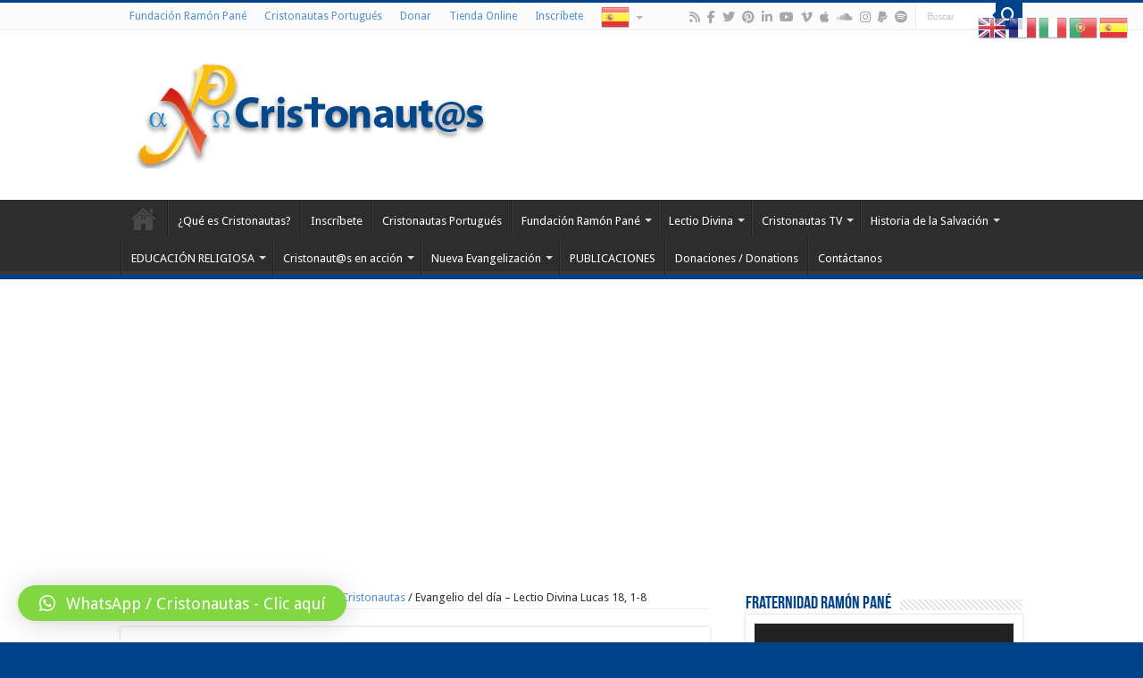

--- FILE ---
content_type: text/html; charset=UTF-8
request_url: https://www.cristonautas.com/evangelio-del-dia-lectio-divina-lucas-18-1-8-3/
body_size: 29154
content:
<!DOCTYPE html>
<html dir="ltr" lang="es" prefix="og: http://ogp.me/ns#">
<head>
<meta charset="UTF-8" />
<link rel="pingback" href="https://www.cristonautas.com/xmlrpc.php" />
<title>Evangelio del día – Lectio Divina Lucas 18, 1-8 | Cristonautas.com</title>
<meta property="og:title" content="Evangelio del día &#8211; Lectio Divina Lucas 18, 1-8 - Cristonautas.com"/>
<meta property="og:type" content="article"/>
<meta property="og:description" content="Lectio Divina por Waldo Antonio Brea de República Dominicana 0. Invocación al Espíritu Santo Dios To"/>
<meta property="og:url" content="https://www.cristonautas.com/evangelio-del-dia-lectio-divina-lucas-18-1-8-3/"/>
<meta property="og:site_name" content="Cristonautas.com"/>
<meta property="og:image" content="https://www.cristonautas.com/wp-content/uploads/2021/11/Waldo.jpg" />

		<!-- All in One SEO 4.5.9.2 - aioseo.com -->
		<meta name="description" content="Lectio Divina por Waldo Antonio Brea de República Dominicana 0. Invocación al Espíritu Santo Dios Todopoderoso, tu presencia en el corazón es paz. Tu Espíritu me ilumina, tu Palabra me guía. Espíritu de Dios, enciende en mi corazón la llama de tu amor. Espíritu de Dios, no me dejes nunca. Amén. Lectura del santo Evangelio" />
		<meta name="robots" content="max-image-preview:large" />
		<link rel="canonical" href="https://www.cristonautas.com/evangelio-del-dia-lectio-divina-lucas-18-1-8-3/" />
		<meta name="generator" content="All in One SEO (AIOSEO) 4.5.9.2" />
		<meta name="google" content="nositelinkssearchbox" />
		<script type="application/ld+json" class="aioseo-schema">
			{"@context":"https:\/\/schema.org","@graph":[{"@type":"Article","@id":"https:\/\/www.cristonautas.com\/evangelio-del-dia-lectio-divina-lucas-18-1-8-3\/#article","name":"Evangelio del d\u00eda \u2013 Lectio Divina Lucas 18, 1-8 | Cristonautas.com","headline":"Evangelio del d\u00eda &#8211; Lectio Divina Lucas 18, 1-8","author":{"@id":"https:\/\/www.cristonautas.com\/author\/waldo\/#author"},"publisher":{"@id":"https:\/\/www.cristonautas.com\/#organization"},"image":{"@type":"ImageObject","url":"https:\/\/www.cristonautas.com\/wp-content\/uploads\/2021\/11\/Waldo.jpg","width":2196,"height":1236},"datePublished":"2021-11-12T18:59:11-05:00","dateModified":"2021-11-12T19:01:13-05:00","inLanguage":"es-ES","mainEntityOfPage":{"@id":"https:\/\/www.cristonautas.com\/evangelio-del-dia-lectio-divina-lucas-18-1-8-3\/#webpage"},"isPartOf":{"@id":"https:\/\/www.cristonautas.com\/evangelio-del-dia-lectio-divina-lucas-18-1-8-3\/#webpage"},"articleSection":"Lectio Divina del d\u00eda - Whatsapp Cristonautas, Arte, Bible, Biblia, Catequesis, Catequista, Catholic Church, Cat\u00f3lica, Church, Ciclo C, Ciclo Lit\u00fargico, Confirmaci\u00f3n, Cristo Rey, Cristonautas, Dios, Esp\u00edritualidad, Eucar\u00edstia, Eucharist, Evangelio, Evangelio del d\u00eda, Evangelizaci\u00f3n, fe, Fundaci\u00f3n Pan\u00e9, God, Gospel, Graffiti, Iglesia, Iglesia Cat\u00f3lica, Jesucristo, Jesus Christ, J\u00f3venes, Lectio Divina, Lucas, Misa, New Evangelization, Nueva Evangelizaci\u00f3n, Primera comuni\u00f3n, religi\u00f3n, Ricardo Grzona, Spirituality"},{"@type":"BreadcrumbList","@id":"https:\/\/www.cristonautas.com\/evangelio-del-dia-lectio-divina-lucas-18-1-8-3\/#breadcrumblist","itemListElement":[{"@type":"ListItem","@id":"https:\/\/www.cristonautas.com\/#listItem","position":1,"name":"Hogar","item":"https:\/\/www.cristonautas.com\/","nextItem":"https:\/\/www.cristonautas.com\/evangelio-del-dia-lectio-divina-lucas-18-1-8-3\/#listItem"},{"@type":"ListItem","@id":"https:\/\/www.cristonautas.com\/evangelio-del-dia-lectio-divina-lucas-18-1-8-3\/#listItem","position":2,"name":"Evangelio del d\u00eda - Lectio Divina Lucas 18, 1-8","previousItem":"https:\/\/www.cristonautas.com\/#listItem"}]},{"@type":"Organization","@id":"https:\/\/www.cristonautas.com\/#organization","name":"Cristonautas.com","url":"https:\/\/www.cristonautas.com\/"},{"@type":"Person","@id":"https:\/\/www.cristonautas.com\/author\/waldo\/#author","url":"https:\/\/www.cristonautas.com\/author\/waldo\/","name":"Waldo Brea","image":{"@type":"ImageObject","@id":"https:\/\/www.cristonautas.com\/evangelio-del-dia-lectio-divina-lucas-18-1-8-3\/#authorImage","url":"https:\/\/secure.gravatar.com\/avatar\/3085ac14e1b80e8d6baf660c8ae5d49a?s=96&d=wavatar&r=g","width":96,"height":96,"caption":"Waldo Brea"}},{"@type":"WebPage","@id":"https:\/\/www.cristonautas.com\/evangelio-del-dia-lectio-divina-lucas-18-1-8-3\/#webpage","url":"https:\/\/www.cristonautas.com\/evangelio-del-dia-lectio-divina-lucas-18-1-8-3\/","name":"Evangelio del d\u00eda \u2013 Lectio Divina Lucas 18, 1-8 | Cristonautas.com","description":"Lectio Divina por Waldo Antonio Brea de Rep\u00fablica Dominicana 0. Invocaci\u00f3n al Esp\u00edritu Santo Dios Todopoderoso, tu presencia en el coraz\u00f3n es paz. Tu Esp\u00edritu me ilumina, tu Palabra me gu\u00eda. Esp\u00edritu de Dios, enciende en mi coraz\u00f3n la llama de tu amor. Esp\u00edritu de Dios, no me dejes nunca. Am\u00e9n. Lectura del santo Evangelio","inLanguage":"es-ES","isPartOf":{"@id":"https:\/\/www.cristonautas.com\/#website"},"breadcrumb":{"@id":"https:\/\/www.cristonautas.com\/evangelio-del-dia-lectio-divina-lucas-18-1-8-3\/#breadcrumblist"},"author":{"@id":"https:\/\/www.cristonautas.com\/author\/waldo\/#author"},"creator":{"@id":"https:\/\/www.cristonautas.com\/author\/waldo\/#author"},"image":{"@type":"ImageObject","url":"https:\/\/www.cristonautas.com\/wp-content\/uploads\/2021\/11\/Waldo.jpg","@id":"https:\/\/www.cristonautas.com\/evangelio-del-dia-lectio-divina-lucas-18-1-8-3\/#mainImage","width":2196,"height":1236},"primaryImageOfPage":{"@id":"https:\/\/www.cristonautas.com\/evangelio-del-dia-lectio-divina-lucas-18-1-8-3\/#mainImage"},"datePublished":"2021-11-12T18:59:11-05:00","dateModified":"2021-11-12T19:01:13-05:00"},{"@type":"WebSite","@id":"https:\/\/www.cristonautas.com\/#website","url":"https:\/\/www.cristonautas.com\/","name":"Cristonautas.com","description":"Cristonautas","inLanguage":"es-ES","publisher":{"@id":"https:\/\/www.cristonautas.com\/#organization"}}]}
		</script>
		<!-- All in One SEO -->

<link rel='dns-prefetch' href='//www.googletagmanager.com' />
<link rel='dns-prefetch' href='//fonts.googleapis.com' />
<link rel='dns-prefetch' href='//pagead2.googlesyndication.com' />
<script type="text/javascript">
/* <![CDATA[ */
window._wpemojiSettings = {"baseUrl":"https:\/\/s.w.org\/images\/core\/emoji\/15.0.3\/72x72\/","ext":".png","svgUrl":"https:\/\/s.w.org\/images\/core\/emoji\/15.0.3\/svg\/","svgExt":".svg","source":{"concatemoji":"https:\/\/www.cristonautas.com\/wp-includes\/js\/wp-emoji-release.min.js"}};
/*! This file is auto-generated */
!function(i,n){var o,s,e;function c(e){try{var t={supportTests:e,timestamp:(new Date).valueOf()};sessionStorage.setItem(o,JSON.stringify(t))}catch(e){}}function p(e,t,n){e.clearRect(0,0,e.canvas.width,e.canvas.height),e.fillText(t,0,0);var t=new Uint32Array(e.getImageData(0,0,e.canvas.width,e.canvas.height).data),r=(e.clearRect(0,0,e.canvas.width,e.canvas.height),e.fillText(n,0,0),new Uint32Array(e.getImageData(0,0,e.canvas.width,e.canvas.height).data));return t.every(function(e,t){return e===r[t]})}function u(e,t,n){switch(t){case"flag":return n(e,"\ud83c\udff3\ufe0f\u200d\u26a7\ufe0f","\ud83c\udff3\ufe0f\u200b\u26a7\ufe0f")?!1:!n(e,"\ud83c\uddfa\ud83c\uddf3","\ud83c\uddfa\u200b\ud83c\uddf3")&&!n(e,"\ud83c\udff4\udb40\udc67\udb40\udc62\udb40\udc65\udb40\udc6e\udb40\udc67\udb40\udc7f","\ud83c\udff4\u200b\udb40\udc67\u200b\udb40\udc62\u200b\udb40\udc65\u200b\udb40\udc6e\u200b\udb40\udc67\u200b\udb40\udc7f");case"emoji":return!n(e,"\ud83d\udc26\u200d\u2b1b","\ud83d\udc26\u200b\u2b1b")}return!1}function f(e,t,n){var r="undefined"!=typeof WorkerGlobalScope&&self instanceof WorkerGlobalScope?new OffscreenCanvas(300,150):i.createElement("canvas"),a=r.getContext("2d",{willReadFrequently:!0}),o=(a.textBaseline="top",a.font="600 32px Arial",{});return e.forEach(function(e){o[e]=t(a,e,n)}),o}function t(e){var t=i.createElement("script");t.src=e,t.defer=!0,i.head.appendChild(t)}"undefined"!=typeof Promise&&(o="wpEmojiSettingsSupports",s=["flag","emoji"],n.supports={everything:!0,everythingExceptFlag:!0},e=new Promise(function(e){i.addEventListener("DOMContentLoaded",e,{once:!0})}),new Promise(function(t){var n=function(){try{var e=JSON.parse(sessionStorage.getItem(o));if("object"==typeof e&&"number"==typeof e.timestamp&&(new Date).valueOf()<e.timestamp+604800&&"object"==typeof e.supportTests)return e.supportTests}catch(e){}return null}();if(!n){if("undefined"!=typeof Worker&&"undefined"!=typeof OffscreenCanvas&&"undefined"!=typeof URL&&URL.createObjectURL&&"undefined"!=typeof Blob)try{var e="postMessage("+f.toString()+"("+[JSON.stringify(s),u.toString(),p.toString()].join(",")+"));",r=new Blob([e],{type:"text/javascript"}),a=new Worker(URL.createObjectURL(r),{name:"wpTestEmojiSupports"});return void(a.onmessage=function(e){c(n=e.data),a.terminate(),t(n)})}catch(e){}c(n=f(s,u,p))}t(n)}).then(function(e){for(var t in e)n.supports[t]=e[t],n.supports.everything=n.supports.everything&&n.supports[t],"flag"!==t&&(n.supports.everythingExceptFlag=n.supports.everythingExceptFlag&&n.supports[t]);n.supports.everythingExceptFlag=n.supports.everythingExceptFlag&&!n.supports.flag,n.DOMReady=!1,n.readyCallback=function(){n.DOMReady=!0}}).then(function(){return e}).then(function(){var e;n.supports.everything||(n.readyCallback(),(e=n.source||{}).concatemoji?t(e.concatemoji):e.wpemoji&&e.twemoji&&(t(e.twemoji),t(e.wpemoji)))}))}((window,document),window._wpemojiSettings);
/* ]]> */
</script>
<style id='wp-emoji-styles-inline-css' type='text/css'>

	img.wp-smiley, img.emoji {
		display: inline !important;
		border: none !important;
		box-shadow: none !important;
		height: 1em !important;
		width: 1em !important;
		margin: 0 0.07em !important;
		vertical-align: -0.1em !important;
		background: none !important;
		padding: 0 !important;
	}
</style>
<link rel='stylesheet' id='wp-block-library-css' href='https://www.cristonautas.com/wp-includes/css/dist/block-library/style.min.css' type='text/css' media='all' />
<style id='powerpress-player-block-style-inline-css' type='text/css'>


</style>
<style id='classic-theme-styles-inline-css' type='text/css'>
/*! This file is auto-generated */
.wp-block-button__link{color:#fff;background-color:#32373c;border-radius:9999px;box-shadow:none;text-decoration:none;padding:calc(.667em + 2px) calc(1.333em + 2px);font-size:1.125em}.wp-block-file__button{background:#32373c;color:#fff;text-decoration:none}
</style>
<style id='global-styles-inline-css' type='text/css'>
body{--wp--preset--color--black: #000000;--wp--preset--color--cyan-bluish-gray: #abb8c3;--wp--preset--color--white: #ffffff;--wp--preset--color--pale-pink: #f78da7;--wp--preset--color--vivid-red: #cf2e2e;--wp--preset--color--luminous-vivid-orange: #ff6900;--wp--preset--color--luminous-vivid-amber: #fcb900;--wp--preset--color--light-green-cyan: #7bdcb5;--wp--preset--color--vivid-green-cyan: #00d084;--wp--preset--color--pale-cyan-blue: #8ed1fc;--wp--preset--color--vivid-cyan-blue: #0693e3;--wp--preset--color--vivid-purple: #9b51e0;--wp--preset--gradient--vivid-cyan-blue-to-vivid-purple: linear-gradient(135deg,rgba(6,147,227,1) 0%,rgb(155,81,224) 100%);--wp--preset--gradient--light-green-cyan-to-vivid-green-cyan: linear-gradient(135deg,rgb(122,220,180) 0%,rgb(0,208,130) 100%);--wp--preset--gradient--luminous-vivid-amber-to-luminous-vivid-orange: linear-gradient(135deg,rgba(252,185,0,1) 0%,rgba(255,105,0,1) 100%);--wp--preset--gradient--luminous-vivid-orange-to-vivid-red: linear-gradient(135deg,rgba(255,105,0,1) 0%,rgb(207,46,46) 100%);--wp--preset--gradient--very-light-gray-to-cyan-bluish-gray: linear-gradient(135deg,rgb(238,238,238) 0%,rgb(169,184,195) 100%);--wp--preset--gradient--cool-to-warm-spectrum: linear-gradient(135deg,rgb(74,234,220) 0%,rgb(151,120,209) 20%,rgb(207,42,186) 40%,rgb(238,44,130) 60%,rgb(251,105,98) 80%,rgb(254,248,76) 100%);--wp--preset--gradient--blush-light-purple: linear-gradient(135deg,rgb(255,206,236) 0%,rgb(152,150,240) 100%);--wp--preset--gradient--blush-bordeaux: linear-gradient(135deg,rgb(254,205,165) 0%,rgb(254,45,45) 50%,rgb(107,0,62) 100%);--wp--preset--gradient--luminous-dusk: linear-gradient(135deg,rgb(255,203,112) 0%,rgb(199,81,192) 50%,rgb(65,88,208) 100%);--wp--preset--gradient--pale-ocean: linear-gradient(135deg,rgb(255,245,203) 0%,rgb(182,227,212) 50%,rgb(51,167,181) 100%);--wp--preset--gradient--electric-grass: linear-gradient(135deg,rgb(202,248,128) 0%,rgb(113,206,126) 100%);--wp--preset--gradient--midnight: linear-gradient(135deg,rgb(2,3,129) 0%,rgb(40,116,252) 100%);--wp--preset--font-size--small: 13px;--wp--preset--font-size--medium: 20px;--wp--preset--font-size--large: 36px;--wp--preset--font-size--x-large: 42px;--wp--preset--spacing--20: 0.44rem;--wp--preset--spacing--30: 0.67rem;--wp--preset--spacing--40: 1rem;--wp--preset--spacing--50: 1.5rem;--wp--preset--spacing--60: 2.25rem;--wp--preset--spacing--70: 3.38rem;--wp--preset--spacing--80: 5.06rem;--wp--preset--shadow--natural: 6px 6px 9px rgba(0, 0, 0, 0.2);--wp--preset--shadow--deep: 12px 12px 50px rgba(0, 0, 0, 0.4);--wp--preset--shadow--sharp: 6px 6px 0px rgba(0, 0, 0, 0.2);--wp--preset--shadow--outlined: 6px 6px 0px -3px rgba(255, 255, 255, 1), 6px 6px rgba(0, 0, 0, 1);--wp--preset--shadow--crisp: 6px 6px 0px rgba(0, 0, 0, 1);}:where(.is-layout-flex){gap: 0.5em;}:where(.is-layout-grid){gap: 0.5em;}body .is-layout-flex{display: flex;}body .is-layout-flex{flex-wrap: wrap;align-items: center;}body .is-layout-flex > *{margin: 0;}body .is-layout-grid{display: grid;}body .is-layout-grid > *{margin: 0;}:where(.wp-block-columns.is-layout-flex){gap: 2em;}:where(.wp-block-columns.is-layout-grid){gap: 2em;}:where(.wp-block-post-template.is-layout-flex){gap: 1.25em;}:where(.wp-block-post-template.is-layout-grid){gap: 1.25em;}.has-black-color{color: var(--wp--preset--color--black) !important;}.has-cyan-bluish-gray-color{color: var(--wp--preset--color--cyan-bluish-gray) !important;}.has-white-color{color: var(--wp--preset--color--white) !important;}.has-pale-pink-color{color: var(--wp--preset--color--pale-pink) !important;}.has-vivid-red-color{color: var(--wp--preset--color--vivid-red) !important;}.has-luminous-vivid-orange-color{color: var(--wp--preset--color--luminous-vivid-orange) !important;}.has-luminous-vivid-amber-color{color: var(--wp--preset--color--luminous-vivid-amber) !important;}.has-light-green-cyan-color{color: var(--wp--preset--color--light-green-cyan) !important;}.has-vivid-green-cyan-color{color: var(--wp--preset--color--vivid-green-cyan) !important;}.has-pale-cyan-blue-color{color: var(--wp--preset--color--pale-cyan-blue) !important;}.has-vivid-cyan-blue-color{color: var(--wp--preset--color--vivid-cyan-blue) !important;}.has-vivid-purple-color{color: var(--wp--preset--color--vivid-purple) !important;}.has-black-background-color{background-color: var(--wp--preset--color--black) !important;}.has-cyan-bluish-gray-background-color{background-color: var(--wp--preset--color--cyan-bluish-gray) !important;}.has-white-background-color{background-color: var(--wp--preset--color--white) !important;}.has-pale-pink-background-color{background-color: var(--wp--preset--color--pale-pink) !important;}.has-vivid-red-background-color{background-color: var(--wp--preset--color--vivid-red) !important;}.has-luminous-vivid-orange-background-color{background-color: var(--wp--preset--color--luminous-vivid-orange) !important;}.has-luminous-vivid-amber-background-color{background-color: var(--wp--preset--color--luminous-vivid-amber) !important;}.has-light-green-cyan-background-color{background-color: var(--wp--preset--color--light-green-cyan) !important;}.has-vivid-green-cyan-background-color{background-color: var(--wp--preset--color--vivid-green-cyan) !important;}.has-pale-cyan-blue-background-color{background-color: var(--wp--preset--color--pale-cyan-blue) !important;}.has-vivid-cyan-blue-background-color{background-color: var(--wp--preset--color--vivid-cyan-blue) !important;}.has-vivid-purple-background-color{background-color: var(--wp--preset--color--vivid-purple) !important;}.has-black-border-color{border-color: var(--wp--preset--color--black) !important;}.has-cyan-bluish-gray-border-color{border-color: var(--wp--preset--color--cyan-bluish-gray) !important;}.has-white-border-color{border-color: var(--wp--preset--color--white) !important;}.has-pale-pink-border-color{border-color: var(--wp--preset--color--pale-pink) !important;}.has-vivid-red-border-color{border-color: var(--wp--preset--color--vivid-red) !important;}.has-luminous-vivid-orange-border-color{border-color: var(--wp--preset--color--luminous-vivid-orange) !important;}.has-luminous-vivid-amber-border-color{border-color: var(--wp--preset--color--luminous-vivid-amber) !important;}.has-light-green-cyan-border-color{border-color: var(--wp--preset--color--light-green-cyan) !important;}.has-vivid-green-cyan-border-color{border-color: var(--wp--preset--color--vivid-green-cyan) !important;}.has-pale-cyan-blue-border-color{border-color: var(--wp--preset--color--pale-cyan-blue) !important;}.has-vivid-cyan-blue-border-color{border-color: var(--wp--preset--color--vivid-cyan-blue) !important;}.has-vivid-purple-border-color{border-color: var(--wp--preset--color--vivid-purple) !important;}.has-vivid-cyan-blue-to-vivid-purple-gradient-background{background: var(--wp--preset--gradient--vivid-cyan-blue-to-vivid-purple) !important;}.has-light-green-cyan-to-vivid-green-cyan-gradient-background{background: var(--wp--preset--gradient--light-green-cyan-to-vivid-green-cyan) !important;}.has-luminous-vivid-amber-to-luminous-vivid-orange-gradient-background{background: var(--wp--preset--gradient--luminous-vivid-amber-to-luminous-vivid-orange) !important;}.has-luminous-vivid-orange-to-vivid-red-gradient-background{background: var(--wp--preset--gradient--luminous-vivid-orange-to-vivid-red) !important;}.has-very-light-gray-to-cyan-bluish-gray-gradient-background{background: var(--wp--preset--gradient--very-light-gray-to-cyan-bluish-gray) !important;}.has-cool-to-warm-spectrum-gradient-background{background: var(--wp--preset--gradient--cool-to-warm-spectrum) !important;}.has-blush-light-purple-gradient-background{background: var(--wp--preset--gradient--blush-light-purple) !important;}.has-blush-bordeaux-gradient-background{background: var(--wp--preset--gradient--blush-bordeaux) !important;}.has-luminous-dusk-gradient-background{background: var(--wp--preset--gradient--luminous-dusk) !important;}.has-pale-ocean-gradient-background{background: var(--wp--preset--gradient--pale-ocean) !important;}.has-electric-grass-gradient-background{background: var(--wp--preset--gradient--electric-grass) !important;}.has-midnight-gradient-background{background: var(--wp--preset--gradient--midnight) !important;}.has-small-font-size{font-size: var(--wp--preset--font-size--small) !important;}.has-medium-font-size{font-size: var(--wp--preset--font-size--medium) !important;}.has-large-font-size{font-size: var(--wp--preset--font-size--large) !important;}.has-x-large-font-size{font-size: var(--wp--preset--font-size--x-large) !important;}
.wp-block-navigation a:where(:not(.wp-element-button)){color: inherit;}
:where(.wp-block-post-template.is-layout-flex){gap: 1.25em;}:where(.wp-block-post-template.is-layout-grid){gap: 1.25em;}
:where(.wp-block-columns.is-layout-flex){gap: 2em;}:where(.wp-block-columns.is-layout-grid){gap: 2em;}
.wp-block-pullquote{font-size: 1.5em;line-height: 1.6;}
</style>
<link rel='stylesheet' id='uaf_client_css-css' href='https://www.cristonautas.com/wp-content/uploads/useanyfont/uaf.css' type='text/css' media='all' />
<link rel='stylesheet' id='tie-style-css' href='https://www.cristonautas.com/wp-content/themes/sahifa/style.css' type='text/css' media='all' />
<link rel='stylesheet' id='tie-ilightbox-skin-css' href='https://www.cristonautas.com/wp-content/themes/sahifa/css/ilightbox/dark-skin/skin.css' type='text/css' media='all' />
<link rel='stylesheet' id='Droid+Sans-css' href='https://fonts.googleapis.com/css?family=Droid+Sans%3Aregular%2C700&#038;subset=latin%2Clatin-ext' type='text/css' media='all' />
<link rel='stylesheet' id='heateor_sss_frontend_css-css' href='https://www.cristonautas.com/wp-content/plugins/sassy-social-share/public/css/sassy-social-share-public.css' type='text/css' media='all' />
<style id='heateor_sss_frontend_css-inline-css' type='text/css'>
.heateor_sss_button_instagram span.heateor_sss_svg,a.heateor_sss_instagram span.heateor_sss_svg{background:radial-gradient(circle at 30% 107%,#fdf497 0,#fdf497 5%,#fd5949 45%,#d6249f 60%,#285aeb 90%)}.heateor_sss_horizontal_sharing .heateor_sss_svg,.heateor_sss_standard_follow_icons_container .heateor_sss_svg{color:#fff;border-width:0px;border-style:solid;border-color:transparent}.heateor_sss_horizontal_sharing .heateorSssTCBackground{color:#666}.heateor_sss_horizontal_sharing span.heateor_sss_svg:hover,.heateor_sss_standard_follow_icons_container span.heateor_sss_svg:hover{border-color:transparent;}.heateor_sss_vertical_sharing span.heateor_sss_svg,.heateor_sss_floating_follow_icons_container span.heateor_sss_svg{color:#fff;border-width:0px;border-style:solid;border-color:transparent;}.heateor_sss_vertical_sharing .heateorSssTCBackground{color:#666;}.heateor_sss_vertical_sharing span.heateor_sss_svg:hover,.heateor_sss_floating_follow_icons_container span.heateor_sss_svg:hover{border-color:transparent;}div.heateor_sss_vertical_sharing svg{height:70%;margin-top:6px}div.heateor_sss_vertical_sharing .heateor_sss_square_count{line-height:15.2px;}@media screen and (max-width:783px) {.heateor_sss_vertical_sharing{display:none!important}}
</style>
<link rel='stylesheet' id='qlwapp-css' href='https://www.cristonautas.com/wp-content/plugins/wp-whatsapp-chat/build/frontend/css/style.css' type='text/css' media='all' />
<link rel='stylesheet' id='ngg_trigger_buttons-css' href='https://www.cristonautas.com/wp-content/plugins/nextgen-gallery/static/GalleryDisplay/trigger_buttons.css' type='text/css' media='all' />
<link rel='stylesheet' id='fancybox-0-css' href='https://www.cristonautas.com/wp-content/plugins/nextgen-gallery/static/Lightbox/fancybox/jquery.fancybox-1.3.4.css' type='text/css' media='all' />
<link rel='stylesheet' id='fontawesome_v4_shim_style-css' href='https://www.cristonautas.com/wp-content/plugins/nextgen-gallery/static/FontAwesome/css/v4-shims.min.css' type='text/css' media='all' />
<link rel='stylesheet' id='fontawesome-css' href='https://www.cristonautas.com/wp-content/plugins/nextgen-gallery/static/FontAwesome/css/all.min.css' type='text/css' media='all' />
<link rel='stylesheet' id='nextgen_pagination_style-css' href='https://www.cristonautas.com/wp-content/plugins/nextgen-gallery/static/GalleryDisplay/pagination_style.css' type='text/css' media='all' />
<link rel='stylesheet' id='nextgen_basic_thumbnails_style-css' href='https://www.cristonautas.com/wp-content/plugins/nextgen-gallery/static/Thumbnails/nextgen_basic_thumbnails.css' type='text/css' media='all' />
<link rel='stylesheet' id='nextgen_widgets_style-css' href='https://www.cristonautas.com/wp-content/plugins/nextgen-gallery/static/Widget/display.css' type='text/css' media='all' />
<script type="text/javascript" src="https://www.cristonautas.com/wp-includes/js/jquery/jquery.min.js" id="jquery-core-js"></script>
<script type="text/javascript" src="https://www.cristonautas.com/wp-includes/js/jquery/jquery-migrate.min.js" id="jquery-migrate-js"></script>
<script type="text/javascript" id="photocrati_ajax-js-extra">
/* <![CDATA[ */
var photocrati_ajax = {"url":"https:\/\/www.cristonautas.com\/index.php?photocrati_ajax=1","rest_url":"https:\/\/www.cristonautas.com\/wp-json\/","wp_home_url":"https:\/\/www.cristonautas.com","wp_site_url":"https:\/\/www.cristonautas.com","wp_root_url":"https:\/\/www.cristonautas.com","wp_plugins_url":"https:\/\/www.cristonautas.com\/wp-content\/plugins","wp_content_url":"https:\/\/www.cristonautas.com\/wp-content","wp_includes_url":"https:\/\/www.cristonautas.com\/wp-includes\/","ngg_param_slug":"nggallery"};
/* ]]> */
</script>
<script type="text/javascript" src="https://www.cristonautas.com/wp-content/plugins/nextgen-gallery/static/Legacy/ajax.min.js" id="photocrati_ajax-js"></script>
<script type="text/javascript" src="https://www.cristonautas.com/wp-content/plugins/nextgen-gallery/static/FontAwesome/js/v4-shims.min.js" id="fontawesome_v4_shim-js"></script>
<script type="text/javascript" defer crossorigin="anonymous" data-auto-replace-svg="false" data-keep-original-source="false" data-search-pseudo-elements src="https://www.cristonautas.com/wp-content/plugins/nextgen-gallery/static/FontAwesome/js/all.min.js" id="fontawesome-js"></script>
<script type="text/javascript" src="https://www.cristonautas.com/wp-content/plugins/nextgen-gallery/static/Thumbnails/nextgen_basic_thumbnails.js" id="nextgen_basic_thumbnails_script-js"></script>

<!-- Fragmento de código de la etiqueta de Google (gtag.js) añadida por Site Kit -->
<!-- Fragmento de código de Google Analytics añadido por Site Kit -->
<script type="text/javascript" src="https://www.googletagmanager.com/gtag/js?id=GT-T9W7NKT" id="google_gtagjs-js" async></script>
<script type="text/javascript" id="google_gtagjs-js-after">
/* <![CDATA[ */
window.dataLayer = window.dataLayer || [];function gtag(){dataLayer.push(arguments);}
gtag("set","linker",{"domains":["www.cristonautas.com"]});
gtag("js", new Date());
gtag("set", "developer_id.dZTNiMT", true);
gtag("config", "GT-T9W7NKT");
/* ]]> */
</script>
<link rel="https://api.w.org/" href="https://www.cristonautas.com/wp-json/" /><link rel="alternate" type="application/json" href="https://www.cristonautas.com/wp-json/wp/v2/posts/47687" /><meta name="generator" content="WordPress 6.5.7" />
<link rel='shortlink' href='https://www.cristonautas.com/?p=47687' />
<link rel="alternate" type="application/json+oembed" href="https://www.cristonautas.com/wp-json/oembed/1.0/embed?url=https%3A%2F%2Fwww.cristonautas.com%2Fevangelio-del-dia-lectio-divina-lucas-18-1-8-3%2F" />
<link rel="alternate" type="text/xml+oembed" href="https://www.cristonautas.com/wp-json/oembed/1.0/embed?url=https%3A%2F%2Fwww.cristonautas.com%2Fevangelio-del-dia-lectio-divina-lucas-18-1-8-3%2F&#038;format=xml" />
<meta name="generator" content="Site Kit by Google 1.170.0" /><script type="text/javascript"><!--
function powerpress_pinw(pinw_url){window.open(pinw_url, 'PowerPressPlayer','toolbar=0,status=0,resizable=1,width=460,height=320');	return false;}
//-->
</script>
<link id='MediaRSS' rel='alternate' type='application/rss+xml' title='NextGEN Gallery RSS Feed' href='https://www.cristonautas.com/wp-content/plugins/nextgen-gallery/src/Legacy/xml/media-rss.php' />
<link rel="shortcut icon" href="https://www.cristonautas.com/wp-content/uploads/Logo_CRISTONAUTAS_Centrado.jpg" title="Favicon" />
<!--[if IE]>
<script type="text/javascript">jQuery(document).ready(function (){ jQuery(".menu-item").has("ul").children("a").attr("aria-haspopup", "true");});</script>
<![endif]-->
<!--[if lt IE 9]>
<script src="https://www.cristonautas.com/wp-content/themes/sahifa/js/html5.js"></script>
<script src="https://www.cristonautas.com/wp-content/themes/sahifa/js/selectivizr-min.js"></script>
<![endif]-->
<!--[if IE 9]>
<link rel="stylesheet" type="text/css" media="all" href="https://www.cristonautas.com/wp-content/themes/sahifa/css/ie9.css" />
<![endif]-->
<!--[if IE 8]>
<link rel="stylesheet" type="text/css" media="all" href="https://www.cristonautas.com/wp-content/themes/sahifa/css/ie8.css" />
<![endif]-->
<!--[if IE 7]>
<link rel="stylesheet" type="text/css" media="all" href="https://www.cristonautas.com/wp-content/themes/sahifa/css/ie7.css" />
<![endif]-->


<meta name="viewport" content="width=device-width, initial-scale=1.0" />



<style type="text/css" media="screen">

body{
	font-family: 'Droid Sans';
}

.logo h1 a, .logo h2 a{
	color :#01438a;
}

.logo span{
	color :#01438a;
}

.page-title{
	color :#01438a;
}

.post-title{
	color :#01438a;
}

h3.post-box-title, h3.post-box-title a{
	color :#01438a;
}

.widget-top h4, .widget-top h4 a{
	color :#01438a;
}

.cat-box-title h2, .cat-box-title h2 a, .block-head h3, #respond h3, #comments-title, h2.review-box-header, .woocommerce-tabs .entry-content h2, .woocommerce .related.products h2, .entry .woocommerce h2, .woocommerce-billing-fields h3, .woocommerce-shipping-fields h3, #order_review_heading, #bbpress-forums fieldset.bbp-form legend, #buddypress .item-body h4, #buddypress #item-body h4{
	color :#01438a;
}

#main-nav,
.cat-box-content,
#sidebar .widget-container,
.post-listing,
#commentform {
	border-bottom-color: #01438a;
}

.search-block .search-button,
#topcontrol,
#main-nav ul li.current-menu-item a,
#main-nav ul li.current-menu-item a:hover,
#main-nav ul li.current_page_parent a,
#main-nav ul li.current_page_parent a:hover,
#main-nav ul li.current-menu-parent a,
#main-nav ul li.current-menu-parent a:hover,
#main-nav ul li.current-page-ancestor a,
#main-nav ul li.current-page-ancestor a:hover,
.pagination span.current,
.share-post span.share-text,
.flex-control-paging li a.flex-active,
.ei-slider-thumbs li.ei-slider-element,
.review-percentage .review-item span span,
.review-final-score,
.button,
a.button,
a.more-link,
#main-content input[type="submit"],
.form-submit #submit,
#login-form .login-button,
.widget-feedburner .feedburner-subscribe,
input[type="submit"],
#buddypress button,
#buddypress a.button,
#buddypress input[type=submit],
#buddypress input[type=reset],
#buddypress ul.button-nav li a,
#buddypress div.generic-button a,
#buddypress .comment-reply-link,
#buddypress div.item-list-tabs ul li a span,
#buddypress div.item-list-tabs ul li.selected a,
#buddypress div.item-list-tabs ul li.current a,
#buddypress #members-directory-form div.item-list-tabs ul li.selected span,
#members-list-options a.selected,
#groups-list-options a.selected,
body.dark-skin #buddypress div.item-list-tabs ul li a span,
body.dark-skin #buddypress div.item-list-tabs ul li.selected a,
body.dark-skin #buddypress div.item-list-tabs ul li.current a,
body.dark-skin #members-list-options a.selected,
body.dark-skin #groups-list-options a.selected,
.search-block-large .search-button,
#featured-posts .flex-next:hover,
#featured-posts .flex-prev:hover,
a.tie-cart span.shooping-count,
.woocommerce span.onsale,
.woocommerce-page span.onsale ,
.woocommerce .widget_price_filter .ui-slider .ui-slider-handle,
.woocommerce-page .widget_price_filter .ui-slider .ui-slider-handle,
#check-also-close,
a.post-slideshow-next,
a.post-slideshow-prev,
.widget_price_filter .ui-slider .ui-slider-handle,
.quantity .minus:hover,
.quantity .plus:hover,
.mejs-container .mejs-controls .mejs-time-rail .mejs-time-current,
#reading-position-indicator  {
	background-color:#01438a;
}

::-webkit-scrollbar-thumb{
	background-color:#01438a !important;
}

#theme-footer,
#theme-header,
.top-nav ul li.current-menu-item:before,
#main-nav .menu-sub-content ,
#main-nav ul ul,
#check-also-box {
	border-top-color: #01438a;
}

.search-block:after {
	border-right-color:#01438a;
}

body.rtl .search-block:after {
	border-left-color:#01438a;
}

#main-nav ul > li.menu-item-has-children:hover > a:after,
#main-nav ul > li.mega-menu:hover > a:after {
	border-color:transparent transparent #01438a;
}

.widget.timeline-posts li a:hover,
.widget.timeline-posts li a:hover span.tie-date {
	color: #01438a;
}

.widget.timeline-posts li a:hover span.tie-date:before {
	background: #01438a;
	border-color: #01438a;
}

#order_review,
#order_review_heading {
	border-color: #01438a;
}


body{
	background-color:#01438a !important; 
				}
	
a {
	color: #4f90d6;
	text-decoration: none;
}
		
a:hover {
	color: #4f90d6;
	text-decoration: none;
}
		
.top-nav ul li a:hover, .top-nav ul li:hover > a, .top-nav ul :hover > a , .top-nav ul li.current-menu-item a {
	color: #4f90d6;
}
		
#main-nav ul li a:hover, #main-nav ul li:hover > a, #main-nav ul :hover > a , #main-nav  ul ul li:hover > a, #main-nav  ul ul :hover > a {
	color: #4f90d6;
}
		
#main-nav ul li a, #main-nav ul ul a, #main-nav ul.sub-menu a, #main-nav ul li.current_page_parent ul a, #main-nav ul li.current-menu-item ul a, #main-nav ul li.current-menu-parent ul a, #main-nav ul li.current-page-ancestor ul a {
	color: #ffffff;
}
		
#main-nav ul li.current-menu-item a, #main-nav ul li.current_page_parent a {
	color: #4f90d6;
}
		
.today-date  {
	color: #4f90d6;
}
		
.top-nav ul li a , .top-nav ul ul a {
	color: #4f90d6;
}
		
.breaking-news span.breaking-news-title {background: #01438a;}

.azul {
   color: #01438a;
   font-size: 18px;
   line-height: 40px;
}</style>

		<script type="text/javascript">
			/* <![CDATA[ */
				var sf_position = '0';
				var sf_templates = "<a href=\"{search_url_escaped}\">Ver todos los resultados<\/a>";
				var sf_input = '.search-live';
				jQuery(document).ready(function(){
					jQuery(sf_input).ajaxyLiveSearch({"expand":false,"searchUrl":"https:\/\/www.cristonautas.com\/?s=%s","text":"Search","delay":500,"iwidth":180,"width":315,"ajaxUrl":"https:\/\/www.cristonautas.com\/wp-admin\/admin-ajax.php","rtl":0});
					jQuery(".live-search_ajaxy-selective-input").keyup(function() {
						var width = jQuery(this).val().length * 8;
						if(width < 50) {
							width = 50;
						}
						jQuery(this).width(width);
					});
					jQuery(".live-search_ajaxy-selective-search").click(function() {
						jQuery(this).find(".live-search_ajaxy-selective-input").focus();
					});
					jQuery(".live-search_ajaxy-selective-close").click(function() {
						jQuery(this).parent().remove();
					});
				});
			/* ]]> */
		</script>
		
<!-- Metaetiquetas de Google AdSense añadidas por Site Kit -->
<meta name="google-adsense-platform-account" content="ca-host-pub-2644536267352236">
<meta name="google-adsense-platform-domain" content="sitekit.withgoogle.com">
<!-- Acabar con las metaetiquetas de Google AdSense añadidas por Site Kit -->

<!-- Fragmento de código de Google Adsense añadido por Site Kit -->
<script type="text/javascript" async="async" src="https://pagead2.googlesyndication.com/pagead/js/adsbygoogle.js?client=ca-pub-8042663293378337&amp;host=ca-host-pub-2644536267352236" crossorigin="anonymous"></script>

<!-- Final del fragmento de código de Google Adsense añadido por Site Kit -->
<link rel="icon" href="https://www.cristonautas.com/wp-content/uploads/2020/03/CRISTONAUTAS-300X300-150x150.jpg" sizes="32x32" />
<link rel="icon" href="https://www.cristonautas.com/wp-content/uploads/2020/03/CRISTONAUTAS-300X300-300x300.jpg" sizes="192x192" />
<link rel="apple-touch-icon" href="https://www.cristonautas.com/wp-content/uploads/2020/03/CRISTONAUTAS-300X300-300x300.jpg" />
<meta name="msapplication-TileImage" content="https://www.cristonautas.com/wp-content/uploads/2020/03/CRISTONAUTAS-300X300-300x300.jpg" />
			<style>
				:root {
				--qlwapp-scheme-font-family:inherit;--qlwapp-scheme-font-size:18px;--qlwapp-scheme-icon-size:60px;--qlwapp-scheme-icon-font-size:24px;--qlwapp-scheme-brand:#81d742;--qlwapp-scheme-text:#ffffff;				}
			</style>
			</head>
<body data-rsssl=1 id="top" class="post-template-default single single-post postid-47687 single-format-standard lazy-enabled">

<div class="wrapper-outer">

	<div class="background-cover"></div>

	<aside id="slide-out">

			<div class="search-mobile">
			<form method="get" id="searchform-mobile" action="https://www.cristonautas.com/">
				<button class="search-button" type="submit" value="Buscar"><i class="fa fa-search"></i></button>
				<input type="text" id="s-mobile" name="s" title="Buscar" value="Buscar" onfocus="if (this.value == 'Buscar') {this.value = '';}" onblur="if (this.value == '') {this.value = 'Buscar';}"  />
			</form>
		</div><!-- .search-mobile /-->
	
			<div class="social-icons">
		<a class="ttip-none" title="Rss" href="https://www.cristonautas.com/index.php/rss-feeds/" target="_blank"><i class="fa fa-rss"></i></a><a class="ttip-none" title="Facebook" href="https://www.facebook.com/cristonautass/" target="_blank"><i class="fa fa-facebook"></i></a><a class="ttip-none" title="Twitter" href="https://twitter.com/Cristonautass" target="_blank"><i class="fa fa-twitter"></i></a><a class="ttip-none" title="Pinterest" href="https://www.pinterest.com/cristonautas/" target="_blank"><i class="fa fa-pinterest"></i></a><a class="ttip-none" title="LinkedIn" href="https://www.linkedin.com/in/cristonautas-4b41695b" target="_blank"><i class="fa fa-linkedin"></i></a><a class="ttip-none" title="Youtube" href="https://www.youtube.com/c/CristonautasFRP?sub_confirmation=1" target="_blank"><i class="fa fa-youtube"></i></a><a class="ttip-none" title="Vimeo" href="https://vimeo.com/cristonautass" target="_blank"><i class="tieicon-vimeo"></i></a><a class="ttip-none" title="Apple" href="https://itunes.apple.com/us/podcast/cristonautas-podcast-feed/id577235869" target="_blank"><i class="fa fa-apple"></i></a><a class="ttip-none" title="SoundCloud" href="https://soundcloud.com/cristonautas" target="_blank"><i class="fa fa-soundcloud"></i></a><a class="ttip-none" title="instagram" href="https://www.instagram.com/cristonautass/" target="_blank"><i class="fa fa-instagram"></i></a><a class="ttip-none" title="paypal" href="https://www.paypal.com/cgi-bin/webscr?cmd=_s-xclick&#038;hosted_button_id=B3Z8NUXEZAEVS&#038;source=url" target="_blank"><i class="fa fa-paypal"></i></a><a class="ttip-none" title="spotify" href="https://open.spotify.com/show/48KJMxpSnkjptdHDNsISAu" target="_blank"><i class="fa fa-spotify"></i></a>
			</div>

	
		<div id="mobile-menu" ></div>
	</aside><!-- #slide-out /-->

		<div id="wrapper" class="wide-layout">
		<div class="inner-wrapper">

		<header id="theme-header" class="theme-header">
						<div id="top-nav" class="top-nav">
				<div class="container">

			
				<div class="top-menu"><ul id="menu-top" class="menu"><li id="menu-item-2665" class="menu-item menu-item-type-custom menu-item-object-custom menu-item-2665"><a href="http://www.fundacionpane.org">Fundación Ramón Pané</a></li>
<li id="menu-item-65034" class="menu-item menu-item-type-custom menu-item-object-custom menu-item-65034"><a href="https://cristonautasbr.glideapp.io/dl/54886d">Cristonautas Portugués</a></li>
<li id="menu-item-41740" class="menu-item menu-item-type-custom menu-item-object-custom menu-item-41740"><a href="https://fundacionpane.org/donaciones/">Donar</a></li>
<li id="menu-item-34042" class="menu-item menu-item-type-custom menu-item-object-custom menu-item-34042"><a href="http://donaciones.fundacionpane.org/">Tienda Online</a></li>
<li id="menu-item-39616" class="menu-item menu-item-type-custom menu-item-object-custom menu-item-39616"><a href="https://www.cristonautas.com/admcristo/?action=register">Inscríbete</a></li>
<li class="menu-item menu-item-gtranslate menu-item-has-children notranslate"><a href="#" data-gt-lang="es" class="gt-current-wrapper notranslate"><img src="https://www.cristonautas.com/wp-content/plugins/gtranslate/flags/32/es.png" width="32" height="32" alt="es" loading="lazy"></a><ul class="dropdown-menu sub-menu"><li class="menu-item menu-item-gtranslate-child"><a href="#" data-gt-lang="en" class="notranslate"><img src="https://www.cristonautas.com/wp-content/plugins/gtranslate/flags/32/en.png" width="32" height="32" alt="en" loading="lazy"></a></li><li class="menu-item menu-item-gtranslate-child"><a href="#" data-gt-lang="fr" class="notranslate"><img src="https://www.cristonautas.com/wp-content/plugins/gtranslate/flags/32/fr.png" width="32" height="32" alt="fr" loading="lazy"></a></li><li class="menu-item menu-item-gtranslate-child"><a href="#" data-gt-lang="it" class="notranslate"><img src="https://www.cristonautas.com/wp-content/plugins/gtranslate/flags/32/it.png" width="32" height="32" alt="it" loading="lazy"></a></li><li class="menu-item menu-item-gtranslate-child"><a href="#" data-gt-lang="pt" class="notranslate"><img src="https://www.cristonautas.com/wp-content/plugins/gtranslate/flags/32/pt.png" width="32" height="32" alt="pt" loading="lazy"></a></li><li class="menu-item menu-item-gtranslate-child"><a href="#" data-gt-lang="es" class="gt-current-lang notranslate"><img src="https://www.cristonautas.com/wp-content/plugins/gtranslate/flags/32/es.png" width="32" height="32" alt="es" loading="lazy"></a></li></ul></li></ul></div>
						<div class="search-block">
						<form method="get" id="searchform-header" action="https://www.cristonautas.com/">
							<button class="search-button" type="submit" value="Buscar"><i class="fa fa-search"></i></button>
							<input class="search-live" type="text" id="s-header" name="s" title="Buscar" value="Buscar" onfocus="if (this.value == 'Buscar') {this.value = '';}" onblur="if (this.value == '') {this.value = 'Buscar';}"  />
						</form>
					</div><!-- .search-block /-->
			<div class="social-icons">
		<a class="ttip-none" title="Rss" href="https://www.cristonautas.com/index.php/rss-feeds/" target="_blank"><i class="fa fa-rss"></i></a><a class="ttip-none" title="Facebook" href="https://www.facebook.com/cristonautass/" target="_blank"><i class="fa fa-facebook"></i></a><a class="ttip-none" title="Twitter" href="https://twitter.com/Cristonautass" target="_blank"><i class="fa fa-twitter"></i></a><a class="ttip-none" title="Pinterest" href="https://www.pinterest.com/cristonautas/" target="_blank"><i class="fa fa-pinterest"></i></a><a class="ttip-none" title="LinkedIn" href="https://www.linkedin.com/in/cristonautas-4b41695b" target="_blank"><i class="fa fa-linkedin"></i></a><a class="ttip-none" title="Youtube" href="https://www.youtube.com/c/CristonautasFRP?sub_confirmation=1" target="_blank"><i class="fa fa-youtube"></i></a><a class="ttip-none" title="Vimeo" href="https://vimeo.com/cristonautass" target="_blank"><i class="tieicon-vimeo"></i></a><a class="ttip-none" title="Apple" href="https://itunes.apple.com/us/podcast/cristonautas-podcast-feed/id577235869" target="_blank"><i class="fa fa-apple"></i></a><a class="ttip-none" title="SoundCloud" href="https://soundcloud.com/cristonautas" target="_blank"><i class="fa fa-soundcloud"></i></a><a class="ttip-none" title="instagram" href="https://www.instagram.com/cristonautass/" target="_blank"><i class="fa fa-instagram"></i></a><a class="ttip-none" title="paypal" href="https://www.paypal.com/cgi-bin/webscr?cmd=_s-xclick&#038;hosted_button_id=B3Z8NUXEZAEVS&#038;source=url" target="_blank"><i class="fa fa-paypal"></i></a><a class="ttip-none" title="spotify" href="https://open.spotify.com/show/48KJMxpSnkjptdHDNsISAu" target="_blank"><i class="fa fa-spotify"></i></a>
			</div>

	
	
				</div><!-- .container /-->
			</div><!-- .top-menu /-->
			
		<div class="header-content">

					<a id="slide-out-open" class="slide-out-open" href="#"><span></span></a>
		
			<div class="logo" style=" margin-top:15px; margin-bottom:15px;">
			<h2>								<a title="Cristonautas.com" href="https://www.cristonautas.com/">
					<img src="https://www.cristonautas.com/wp-content/uploads/2016/06/logonuevo-e1464792981249.png" alt="Cristonautas.com"  /><strong>Cristonautas.com Cristonautas</strong>
				</a>
			</h2>			</div><!-- .logo /-->
						<div class="clear"></div>

		</div>
													<nav id="main-nav" class="fixed-enabled">
				<div class="container">

				
					<div class="main-menu"><ul id="menu-principal" class="menu"><li id="menu-item-2799" class="menu-item menu-item-type-post_type menu-item-object-page menu-item-home menu-item-2799"><a href="https://www.cristonautas.com/">Home</a></li>
<li id="menu-item-48378" class="menu-item menu-item-type-post_type menu-item-object-page menu-item-48378"><a href="https://www.cristonautas.com/que-es-cristonautas/">¿Qué es Cristonautas?</a></li>
<li id="menu-item-39617" class="menu-item menu-item-type-custom menu-item-object-custom menu-item-39617"><a href="https://www.cristonautas.com/admcristo/?action=register">Inscríbete</a></li>
<li id="menu-item-65035" class="menu-item menu-item-type-custom menu-item-object-custom menu-item-65035"><a href="https://cristonautasbr.glideapp.io/dl/54886d">Cristonautas Portugués</a></li>
<li id="menu-item-7023" class="menu-item menu-item-type-custom menu-item-object-custom menu-item-has-children menu-item-7023"><a href="#">Fundación Ramón Pané</a>
<ul class="sub-menu menu-sub-content">
	<li id="menu-item-7022" class="menu-item menu-item-type-custom menu-item-object-custom menu-item-7022"><a href="https://fundacionpane.org/filosofia-institucional/">¿Quiénes somos?</a></li>
	<li id="menu-item-7024" class="menu-item menu-item-type-custom menu-item-object-custom menu-item-7024"><a href="http://www.fundacionpane.org/index.php/proyectos/">Proyectos</a></li>
	<li id="menu-item-7026" class="menu-item menu-item-type-custom menu-item-object-custom menu-item-7026"><a href="http://www.fundacionpane.org/index.php/projects/">Projects</a></li>
	<li id="menu-item-41730" class="menu-item menu-item-type-custom menu-item-object-custom menu-item-41730"><a title="#00FF00" href="https://fundacionpane.org/donar/"><i class="fa fa-credit-card"></i>Donaciones / Donations</a></li>
</ul>
</li>
<li id="menu-item-2777" class="menu-item menu-item-type-custom menu-item-object-custom menu-item-has-children menu-item-2777"><a href="#">Lectio Divina</a>
<ul class="sub-menu menu-sub-content">
	<li id="menu-item-9155" class="menu-item menu-item-type-post_type menu-item-object-post menu-item-has-children menu-item-9155"><a href="https://www.cristonautas.com/que-es-lectio-divina/">¿Qué es Lectio Divina?</a>
	<ul class="sub-menu menu-sub-content">
		<li id="menu-item-42262" class="menu-item menu-item-type-post_type menu-item-object-post menu-item-42262"><a href="https://www.cristonautas.com/lectio-divina-invocacion-al-espiritu-santo/">Lectio Divina: Invocación al Espíritu Santo</a></li>
		<li id="menu-item-42349" class="menu-item menu-item-type-post_type menu-item-object-post menu-item-42349"><a href="https://www.cristonautas.com/lectio-divina-lectura/">Lectio Divina: Lectura</a></li>
	</ul>
</li>
	<li id="menu-item-7010" class="menu-item menu-item-type-taxonomy menu-item-object-category current-post-ancestor current-menu-parent current-post-parent menu-item-7010"><a href="https://www.cristonautas.com/categoria/ld-cristonautas/">Lectio Divina del día &#8211; Whatsapp Cristonautas</a></li>
	<li id="menu-item-5292" class="menu-item menu-item-type-taxonomy menu-item-object-category menu-item-5292"><a href="https://www.cristonautas.com/categoria/lectio-divina-del-dia/">Lectio Divina del día</a></li>
	<li id="menu-item-5293" class="menu-item menu-item-type-taxonomy menu-item-object-category menu-item-5293"><a href="https://www.cristonautas.com/categoria/lectio-divina-dominical/">Lectio Divina Dominical</a></li>
	<li id="menu-item-45215" class="menu-item menu-item-type-custom menu-item-object-custom menu-item-45215"><a href="https://www.cristonautas.com/categoria/lectio-divina-con-valores/">Lectio Divina con Valores</a></li>
	<li id="menu-item-2784" class="menu-item menu-item-type-custom menu-item-object-custom menu-item-2784"><a href="http://www.fundacionpane.org/index.php/categoria/lectios/lectio-divina-para-ninos/">Lectio Divina para Niños</a></li>
	<li id="menu-item-2785" class="menu-item menu-item-type-custom menu-item-object-custom menu-item-2785"><a href="https://itunes.apple.com/us/podcast/cristonautas-podcast-feed/id577235869">Lectio para iTunes</a></li>
</ul>
</li>
<li id="menu-item-2774" class="menu-item menu-item-type-taxonomy menu-item-object-category menu-item-2774 mega-menu mega-cat "><a href="https://www.cristonautas.com/categoria/tv/">Cristonautas TV</a>
<div class="mega-menu-block menu-sub-content">

<div class="mega-menu-content">
<div class="mega-cat-wrapper">  <div class="mega-cat-content"><div id="mega-cat-2774-167" class="mega-cat-content-tab"><div class="mega-menu-post"><div class="post-thumbnail tie_video"><a class="mega-menu-link" href="https://www.cristonautas.com/lectio-divina-lucas-3-1-20/" title="Lectio Divina «Lucas 3, 1-20»"><img src="https://www.cristonautas.com/wp-content/uploads/2016/05/lucas3-310x165.png" width="310" height="165" alt="Lectio Divina «Lucas 3, 1-20»" /><span class="fa overlay-icon"></span></a></div><h3 class="post-box-title"><a class="mega-menu-link" href="https://www.cristonautas.com/lectio-divina-lucas-3-1-20/" title="Lectio Divina «Lucas 3, 1-20»">Lectio Divina «Lucas 3, 1-20»</a></h3>
									<span class="tie-date"><i class="fa fa-clock-o"></i>mayo 26, 2016</span>
							</div> <!-- mega-menu-post --><div class="mega-menu-post"><div class="post-thumbnail tie_video"><a class="mega-menu-link" href="https://www.cristonautas.com/lectio-divina-lucas-2-41-52/" title="Lectio Divina «Lucas 2, 41-52»"><img src="https://www.cristonautas.com/wp-content/uploads/2016/05/lucas24-310x165.png" width="310" height="165" alt="Lectio Divina «Lucas 2, 41-52»" /><span class="fa overlay-icon"></span></a></div><h3 class="post-box-title"><a class="mega-menu-link" href="https://www.cristonautas.com/lectio-divina-lucas-2-41-52/" title="Lectio Divina «Lucas 2, 41-52»">Lectio Divina «Lucas 2, 41-52»</a></h3>
									<span class="tie-date"><i class="fa fa-clock-o"></i>mayo 26, 2016</span>
							</div> <!-- mega-menu-post --><div class="mega-menu-post"><div class="post-thumbnail tie_video"><a class="mega-menu-link" href="https://www.cristonautas.com/lectio-divina-lucas-2-21-40/" title="Lectio Divina «Lucas 2, 21-40»"><img src="https://www.cristonautas.com/wp-content/uploads/2016/05/lucas23-310x165.png" width="310" height="165" alt="Lectio Divina «Lucas 2, 21-40»" /><span class="fa overlay-icon"></span></a></div><h3 class="post-box-title"><a class="mega-menu-link" href="https://www.cristonautas.com/lectio-divina-lucas-2-21-40/" title="Lectio Divina «Lucas 2, 21-40»">Lectio Divina «Lucas 2, 21-40»</a></h3>
									<span class="tie-date"><i class="fa fa-clock-o"></i>mayo 26, 2016</span>
							</div> <!-- mega-menu-post --><div class="mega-menu-post"><div class="post-thumbnail tie_video"><a class="mega-menu-link" href="https://www.cristonautas.com/lectio-divina-lucas-2-1-20/" title="Lectio Divina «Lucas 2, 1-20»"><img src="https://www.cristonautas.com/wp-content/uploads/2016/05/lucas2-310x165.png" width="310" height="165" alt="Lectio Divina «Lucas 2, 1-20»" /><span class="fa overlay-icon"></span></a></div><h3 class="post-box-title"><a class="mega-menu-link" href="https://www.cristonautas.com/lectio-divina-lucas-2-1-20/" title="Lectio Divina «Lucas 2, 1-20»">Lectio Divina «Lucas 2, 1-20»</a></h3>
									<span class="tie-date"><i class="fa fa-clock-o"></i>mayo 26, 2016</span>
							</div> <!-- mega-menu-post --></div><!-- .mega-cat-content-tab --> </div> <!-- .mega-cat-content -->
								<div class="clear"></div>
							</div> <!-- .mega-cat-Wrapper --> 
</div><!-- .mega-menu-content --> 
</div><!-- .mega-menu-block --> 
</li>
<li id="menu-item-2763" class="menu-item menu-item-type-taxonomy menu-item-object-category menu-item-2763 mega-menu mega-cat "><a href="https://www.cristonautas.com/categoria/historia/">Historia de la Salvación</a>
<div class="mega-menu-block menu-sub-content">

<div class="mega-menu-content">
<div class="mega-cat-wrapper">  <div class="mega-cat-content"><div id="mega-cat-2763-170" class="mega-cat-content-tab"><div class="mega-menu-post"><div class="post-thumbnail tie_video"><a class="mega-menu-link" href="https://www.cristonautas.com/navegamos-en-cristo-capitulo-1-el-principio/" title="NAVEGAMOS EN CRISTO Capítulo 1: El Principio."><img src="https://www.cristonautas.com/wp-content/uploads/1-310x165.jpg" width="310" height="165" alt="NAVEGAMOS EN CRISTO Capítulo 1: El Principio." /><span class="fa overlay-icon"></span></a></div><h3 class="post-box-title"><a class="mega-menu-link" href="https://www.cristonautas.com/navegamos-en-cristo-capitulo-1-el-principio/" title="NAVEGAMOS EN CRISTO Capítulo 1: El Principio.">NAVEGAMOS EN CRISTO Capítulo 1: El Principio.</a></h3>
									<span class="tie-date"><i class="fa fa-clock-o"></i>julio 10, 2016</span>
							</div> <!-- mega-menu-post --><div class="mega-menu-post"><div class="post-thumbnail tie_video"><a class="mega-menu-link" href="https://www.cristonautas.com/navegamos-en-cristo-capitulo-2-los-patriarcas/" title="NAVEGAMOS EN CRISTO Capítulo 2: Los Patriarcas."><img src="https://www.cristonautas.com/wp-content/uploads/Cover-Historia-de-la-Salvacion-Cap.-2-1-310x165.jpg" width="310" height="165" alt="NAVEGAMOS EN CRISTO Capítulo 2: Los Patriarcas." /><span class="fa overlay-icon"></span></a></div><h3 class="post-box-title"><a class="mega-menu-link" href="https://www.cristonautas.com/navegamos-en-cristo-capitulo-2-los-patriarcas/" title="NAVEGAMOS EN CRISTO Capítulo 2: Los Patriarcas.">NAVEGAMOS EN CRISTO Capítulo 2: Los Patriarcas.</a></h3>
									<span class="tie-date"><i class="fa fa-clock-o"></i>julio 10, 2016</span>
							</div> <!-- mega-menu-post --><div class="mega-menu-post"><div class="post-thumbnail tie_video"><a class="mega-menu-link" href="https://www.cristonautas.com/navegamos-en-cristo-capitulo-3-el-exodo/" title="NAVEGAMOS EN CRISTO Capítulo 3: El Éxodo."><img src="https://www.cristonautas.com/wp-content/uploads/Cover-Historia-de-la-Salvacion-Cap.-3-2-310x165.jpg" width="310" height="165" alt="NAVEGAMOS EN CRISTO Capítulo 3: El Éxodo." /><span class="fa overlay-icon"></span></a></div><h3 class="post-box-title"><a class="mega-menu-link" href="https://www.cristonautas.com/navegamos-en-cristo-capitulo-3-el-exodo/" title="NAVEGAMOS EN CRISTO Capítulo 3: El Éxodo.">NAVEGAMOS EN CRISTO Capítulo 3: El Éxodo.</a></h3>
									<span class="tie-date"><i class="fa fa-clock-o"></i>julio 10, 2016</span>
							</div> <!-- mega-menu-post --><div class="mega-menu-post"><div class="post-thumbnail tie_video"><a class="mega-menu-link" href="https://www.cristonautas.com/navegamos-en-cristo-capitulo-4-la-tierra-prometida-jueces/" title="NAVEGAMOS EN CRISTO Capítulo 4: La Tierra Prometida, Jueces."><img src="https://www.cristonautas.com/wp-content/uploads/Cover-Historia-de-la-Salvacion-Cap.-4-1-310x165.jpg" width="310" height="165" alt="NAVEGAMOS EN CRISTO Capítulo 4: La Tierra Prometida, Jueces." /><span class="fa overlay-icon"></span></a></div><h3 class="post-box-title"><a class="mega-menu-link" href="https://www.cristonautas.com/navegamos-en-cristo-capitulo-4-la-tierra-prometida-jueces/" title="NAVEGAMOS EN CRISTO Capítulo 4: La Tierra Prometida, Jueces.">NAVEGAMOS EN CRISTO Capítulo 4: La Tierra Prometida, Jueces.</a></h3>
									<span class="tie-date"><i class="fa fa-clock-o"></i>julio 10, 2016</span>
							</div> <!-- mega-menu-post --></div><!-- .mega-cat-content-tab --> </div> <!-- .mega-cat-content -->
								<div class="clear"></div>
							</div> <!-- .mega-cat-Wrapper --> 
</div><!-- .mega-menu-content --> 
</div><!-- .mega-menu-block --> 
</li>
<li id="menu-item-45493" class="menu-item menu-item-type-post_type menu-item-object-page menu-item-has-children menu-item-45493"><a href="https://www.cristonautas.com/educacion-religiosa/">EDUCACIÓN RELIGIOSA</a>
<ul class="sub-menu menu-sub-content">
	<li id="menu-item-46380" class="menu-item menu-item-type-post_type menu-item-object-post menu-item-46380"><a href="https://www.cristonautas.com/taller-on-line-la-belleza-de-vivir-los-valores/">Taller On Line: La belleza de vivir los valores</a></li>
</ul>
</li>
<li id="menu-item-7015" class="menu-item menu-item-type-custom menu-item-object-custom menu-item-has-children menu-item-7015"><a href="#">Cristonaut@s en acción</a>
<ul class="sub-menu menu-sub-content">
	<li id="menu-item-5499" class="menu-item menu-item-type-taxonomy menu-item-object-category menu-item-5499"><a href="https://www.cristonautas.com/categoria/cristonautas-en-accion/">Fotos</a></li>
</ul>
</li>
<li id="menu-item-2783" class="menu-item menu-item-type-custom menu-item-object-custom menu-item-has-children menu-item-2783"><a href="#">Nueva Evangelización</a>
<ul class="sub-menu menu-sub-content">
	<li id="menu-item-2769" class="menu-item menu-item-type-taxonomy menu-item-object-category menu-item-has-children menu-item-2769"><a href="https://www.cristonautas.com/categoria/tics/">Tic´s</a>
	<ul class="sub-menu menu-sub-content">
		<li id="menu-item-9261" class="menu-item menu-item-type-taxonomy menu-item-object-category menu-item-9261"><a href="https://www.cristonautas.com/categoria/apps/">APPs</a></li>
	</ul>
</li>
	<li id="menu-item-2767" class="menu-item menu-item-type-taxonomy menu-item-object-category menu-item-2767"><a href="https://www.cristonautas.com/categoria/artdeport/">Arte &amp; Deporte</a></li>
	<li id="menu-item-8356" class="menu-item menu-item-type-custom menu-item-object-custom menu-item-8356"><a href="http://talleres.fundacionpane.org/">Talleres Bíblicos</a></li>
	<li id="menu-item-2775" class="menu-item menu-item-type-custom menu-item-object-custom menu-item-has-children menu-item-2775"><a href="#">Misiones</a>
	<ul class="sub-menu menu-sub-content">
		<li id="menu-item-5365" class="menu-item menu-item-type-post_type menu-item-object-page menu-item-5365"><a href="https://www.cristonautas.com/goooool-de-dios-goooool-de-deus-gods-gooooal/">Goooool de Dios</a></li>
	</ul>
</li>
	<li id="menu-item-2626" class="menu-item menu-item-type-post_type menu-item-object-page menu-item-2626"><a href="https://www.cristonautas.com/biblia-on-line/">Biblia On-line</a></li>
</ul>
</li>
<li id="menu-item-65152" class="menu-item menu-item-type-custom menu-item-object-custom menu-item-65152"><a href="https://fundacionpane.org/category/publicaciones/">PUBLICACIONES</a></li>
<li id="menu-item-7025" class="menu-item menu-item-type-custom menu-item-object-custom menu-item-7025"><a href="https://fundacionpane.org/donaciones/">Donaciones / Donations</a></li>
<li id="menu-item-5346" class="menu-item menu-item-type-post_type menu-item-object-page menu-item-5346"><a href="https://www.cristonautas.com/contactenos/">Contáctanos</a></li>
</ul></div>					
					
				</div>
			</nav><!-- .main-nav /-->
					</header><!-- #header /-->

	
	
	<div id="main-content" class="container">

	
	
	
	
	
	<div class="content">

		
		<nav id="crumbs"><a href="https://www.cristonautas.com/"><span class="fa fa-home" aria-hidden="true"></span> Inicio</a><span class="delimiter">/</span><a href="https://www.cristonautas.com/categoria/ld-cristonautas/">Lectio Divina del día - Whatsapp Cristonautas</a><span class="delimiter">/</span><span class="current">Evangelio del día &#8211; Lectio Divina Lucas 18, 1-8</span></nav><script type="application/ld+json">{"@context":"http:\/\/schema.org","@type":"BreadcrumbList","@id":"#Breadcrumb","itemListElement":[{"@type":"ListItem","position":1,"item":{"name":"Inicio","@id":"https:\/\/www.cristonautas.com\/"}},{"@type":"ListItem","position":2,"item":{"name":"Lectio Divina del d\u00eda - Whatsapp Cristonautas","@id":"https:\/\/www.cristonautas.com\/categoria\/ld-cristonautas\/"}}]}</script>
		

		<div class="e3lan e3lan-post">		</div>
		<article class="post-listing post-47687 post type-post status-publish format-standard has-post-thumbnail  category-ld-cristonautas tag-arte tag-bible tag-biblia tag-catequesis tag-catequista tag-catholic-church tag-catolica tag-church tag-ciclo-c tag-ciclo-liturgico tag-confirmacion tag-cristo-rey tag-cristonautas tag-dios tag-espiritualidad tag-eucaristia tag-eucharist tag-evangelio tag-evangelio-del-dia tag-evangelizacion tag-fe tag-fundacion-pane tag-god tag-gospel tag-graffiti tag-iglesia tag-iglesia-catolica tag-jesucristo tag-jesus-christ tag-jovenes tag-lectio-divina tag-lucas tag-misa tag-new-evangelization tag-nueva-evangelizacion tag-primera-comunion tag-religion tag-ricardo-grzona tag-spirituality" id="the-post">
					<div class="single-post-video">
			<iframe width="660" height="371.25" src="https://www.youtube.com/embed/uBTl8ARcIho?rel=0&wmode=opaque" frameborder="0" allowfullscreen></iframe>		</div>
	
			<div class="post-inner">

							<h1 class="name post-title entry-title"><span itemprop="name">Evangelio del día &#8211; Lectio Divina Lucas 18, 1-8</span></h1>

						
<p class="post-meta">
	
	
	
</p>
<div class="clear"></div>
			
				<div class="entry">
					
						<section id="related_posts">
		<div class="block-head">
			<h3>Artículos Relacionados</h3><div class="stripe-line"></div>
		</div>
		<div class="post-listing">
						<div class="related-item tie_video">
							
				<div class="post-thumbnail">
					<a href="https://www.cristonautas.com/evangelio-del-dia-lectio-divina-marcos-2-13-17-5/">
						<img width="310" height="165" src="https://www.cristonautas.com/wp-content/uploads/2026/01/1-SAULO-RUIZ-310x165.jpg" class="attachment-tie-medium size-tie-medium wp-post-image" alt="" decoding="async" fetchpriority="high" />						<span class="fa overlay-icon"></span>
					</a>
				</div><!-- post-thumbnail /-->
							
				<h3><a href="https://www.cristonautas.com/evangelio-del-dia-lectio-divina-marcos-2-13-17-5/" rel="bookmark">Evangelio del día &#8211; Lectio Divina Marcos 2, 13-17</a></h3>
				<p class="post-meta"><span class="tie-date"><i class="fa fa-clock-o"></i>3 días ago</span></p>
			</div>
						<div class="related-item tie_video">
							
				<div class="post-thumbnail">
					<a href="https://www.cristonautas.com/evangelio-del-dia-lectio-divina-marcos-2-1-12-7/">
						<img width="310" height="165" src="https://www.cristonautas.com/wp-content/uploads/2026/01/1-DIANA-CAROLINA-310x165.jpg" class="attachment-tie-medium size-tie-medium wp-post-image" alt="" decoding="async" />						<span class="fa overlay-icon"></span>
					</a>
				</div><!-- post-thumbnail /-->
							
				<h3><a href="https://www.cristonautas.com/evangelio-del-dia-lectio-divina-marcos-2-1-12-7/" rel="bookmark">Evangelio del día &#8211; Lectio Divina Marcos 2, 1-12</a></h3>
				<p class="post-meta"><span class="tie-date"><i class="fa fa-clock-o"></i>4 días ago</span></p>
			</div>
						<div class="related-item tie_video">
							
				<div class="post-thumbnail">
					<a href="https://www.cristonautas.com/evangelio-del-dia-lectio-divina-marcos-1-40-45-8/">
						<img width="310" height="165" src="https://www.cristonautas.com/wp-content/uploads/2026/01/1-CARLOS-IVAN-310x165.jpg" class="attachment-tie-medium size-tie-medium wp-post-image" alt="" decoding="async" />						<span class="fa overlay-icon"></span>
					</a>
				</div><!-- post-thumbnail /-->
							
				<h3><a href="https://www.cristonautas.com/evangelio-del-dia-lectio-divina-marcos-1-40-45-8/" rel="bookmark">Evangelio del día &#8211; Lectio Divina Marcos 1, 40-45</a></h3>
				<p class="post-meta"><span class="tie-date"><i class="fa fa-clock-o"></i>5 días ago</span></p>
			</div>
						<div class="clear"></div>
		</div>
	</section>
	
					<p><strong><span style="font-family: Tahoma, Arial, Helvetica, sans-serif; font-size: 12pt;">Lectio Divina por Waldo Antonio Brea de República Dominicana</span></strong></p>
<p style="text-align: justify;"><strong><span style="font-family: Tahoma, Arial, Helvetica, sans-serif; font-size: 12pt;">0. Invocación al Espíritu Santo</span></strong><br />
<span style="font-family: Tahoma, Arial, Helvetica, sans-serif; font-size: 12pt;">Dios Todopoderoso, tu presencia en el corazón es paz. </span><br />
<span style="font-family: Tahoma, Arial, Helvetica, sans-serif; font-size: 12pt;">Tu Espíritu me ilumina, tu Palabra me guía.</span><br />
<span style="font-family: Tahoma, Arial, Helvetica, sans-serif; font-size: 12pt;">Espíritu de Dios, enciende en mi corazón la llama de tu amor. </span><br />
<span style="font-family: Tahoma, Arial, Helvetica, sans-serif; font-size: 12pt;">Espíritu de Dios, no me dejes nunca. </span><br />
<span style="font-family: Tahoma, Arial, Helvetica, sans-serif; font-size: 12pt;">Amén.</span></p>
<p style="text-align: justify;"><strong><span style="font-family: Tahoma, Arial, Helvetica, sans-serif; font-size: 12pt;">Lectura del santo Evangelio según Lucas 18, 1-8</span></strong><br />
<span style="font-family: Tahoma, Arial, Helvetica, sans-serif; font-size: 12pt;">Jesús contó la siguiente parábola, mostrando a los discípulos que siempre deben orar y nunca desanimarse:</span><br />
<span style="font-family: Tahoma, Arial, Helvetica, sans-serif; font-size: 12pt;">2 “En cierta ciudad había un juez que no temía a Dios y no respetaba a nadie. 3 En esa ciudad también vivía una viuda que siempre acudía a él para pedir justicia, diciéndole: ‘¡Hazme justicia contra mi enemigo!’ 4 Durante mucho tiempo el juez no quiso juzgar el caso de la viuda, pero finalmente pensó: ‘Es cierto que no temo a Dios y tampoco respeto a nadie, 5 pero, como esta viuda me sigue molestando, la favoreceré con la sentencia justa. Si no lo hago, no dejará de molestarme hasta cansarme’.</span><br />
<span style="font-family: Tahoma, Arial, Helvetica, sans-serif; font-size: 12pt;">6 Y el Señor continuó diciendo: “Presten atención a lo que dice ese juez deshonesto. 7 ¿Dios no hará justicia a sus elegidos que claman a Él por ayuda día y noche? ¿Los hará esperar? 8 Les digo que los defenderá pronto, pero cuando venga el Hijo del Hombre, ¿encontrará fe en la tierra?”</span></p>
<p><span style="font-family: Tahoma, Arial, Helvetica, sans-serif; font-size: 12pt;">Palabra del Señor</span></p>
<p style="text-align: justify;"><span style="font-family: Tahoma, Arial, Helvetica, sans-serif; font-size: 12pt;">https://www.youtube.com/watch?v=BK4sZX4MLpA</span></p>
<p><strong><span style="font-family: Tahoma, Arial, Helvetica, sans-serif; font-size: 12pt;">1. Lectura: ¿Qué dice el texto?</span></strong><br />
<span style="font-family: Tahoma, Arial, Helvetica, sans-serif; font-size: 12pt;">Jesús hace una promesa: Dios hará justicia a sus elegidos sin tardar. Pero también hace una pregunta que deja en el aire: “¿Encontrará el Señor fe sobre la tierra a su regreso?”</span></p>
<p style="text-align: justify;"><strong><span style="font-family: Tahoma, Arial, Helvetica, sans-serif; font-size: 12pt;">2. Meditación: ¿Qué nos dice el texto?</span></strong><br />
<span style="font-family: Tahoma, Arial, Helvetica, sans-serif; font-size: 12pt;">La fe siempre implica una esperanza. El que cree confía… </span><br />
<span style="font-family: Tahoma, Arial, Helvetica, sans-serif; font-size: 12pt;">Esto no significa que nuestra relación con Dios deba estar basada en solicitar y pedir favores en todo momento. Sin embargo, aún cuando buscamos vivir la providencia divina intentando ajustarnos a su voluntad, también estamos esperando…</span><br />
<span style="font-family: Tahoma, Arial, Helvetica, sans-serif; font-size: 12pt;">El Señor nos invita a aprender de la viuda que no se cansó de pedir a Dios el anhelo de su corazón. </span><br />
<span style="font-family: Tahoma, Arial, Helvetica, sans-serif; font-size: 12pt;">Intentemos vivir la confianza, esperando a tiempo y destiempo.</span></p>
<p style="text-align: justify;"><strong><span style="font-family: Tahoma, Arial, Helvetica, sans-serif; font-size: 12pt;">3. Oración: ¿Qué le decimos a Dios?</span></strong><br />
<span style="font-family: Tahoma, Arial, Helvetica, sans-serif; font-size: 12pt;">Dios eterno y misericordioso. </span><br />
<span style="font-family: Tahoma, Arial, Helvetica, sans-serif; font-size: 12pt;">Creo, mas aumenta mi fe de manera que espere en tí en todo momento.</span></p>
<p style="text-align: justify;"><strong><span style="font-family: Tahoma, Arial, Helvetica, sans-serif; font-size: 12pt;">4. Contemplación: ¿Cómo interiorizamos la Palabra de Dios?</span></strong><br />
<span style="font-family: Tahoma, Arial, Helvetica, sans-serif; font-size: 12pt;">Repite suavemente las palabras de San Juan de la Cruz: «El alma que anda en amor, ni cansa ni se cansa».</span></p>
<p style="text-align: justify;"><strong><span style="font-family: Tahoma, Arial, Helvetica, sans-serif; font-size: 12pt;">5. Acción: ¿A qué me comprometo con Dios?</span></strong><br />
<span style="font-family: Tahoma, Arial, Helvetica, sans-serif; font-size: 12pt;">Saca un rato durante el día para analizar y profundizar el mensaje del Hermano Alois de Taizé, Esperar a tiempo y destiempo: </span></p>
<p style="text-align: justify;"><span style="font-family: Tahoma, Arial, Helvetica, sans-serif; font-size: 12pt;">https://www.taize.fr/IMG/pdf/message2021_es.pdf</span></p>
<div class='heateorSssClear'></div><div  class='heateor_sss_sharing_container heateor_sss_horizontal_sharing' data-heateor-sss-href='https://www.cristonautas.com/evangelio-del-dia-lectio-divina-lucas-18-1-8-3/'><div class='heateor_sss_sharing_title' style="font-weight:bold" ></div><div class="heateor_sss_sharing_ul"><a aria-label="Facebook" class="heateor_sss_facebook" href="https://www.facebook.com/sharer/sharer.php?u=https%3A%2F%2Fwww.cristonautas.com%2Fevangelio-del-dia-lectio-divina-lucas-18-1-8-3%2F" title="Facebook" rel="nofollow noopener" target="_blank" style="font-size:32px!important;box-shadow:none;display:inline-block;vertical-align:middle"><span class="heateor_sss_svg" style="background-color:#0765FE;width:35px;height:35px;border-radius:999px;display:inline-block;opacity:1;float:left;font-size:32px;box-shadow:none;display:inline-block;font-size:16px;padding:0 4px;vertical-align:middle;background-repeat:repeat;overflow:hidden;padding:0;cursor:pointer;box-sizing:content-box"><svg style="display:block;border-radius:999px;" focusable="false" aria-hidden="true" xmlns="http://www.w3.org/2000/svg" width="100%" height="100%" viewBox="0 0 32 32"><path fill="#fff" d="M28 16c0-6.627-5.373-12-12-12S4 9.373 4 16c0 5.628 3.875 10.35 9.101 11.647v-7.98h-2.474V16H13.1v-1.58c0-4.085 1.849-5.978 5.859-5.978.76 0 2.072.15 2.608.298v3.325c-.283-.03-.775-.045-1.386-.045-1.967 0-2.728.745-2.728 2.683V16h3.92l-.673 3.667h-3.247v8.245C23.395 27.195 28 22.135 28 16Z"></path></svg></span><span class="heateor_sss_square_count heateor_sss_facebook_count">&nbsp;</span></a><a aria-label="Twitter" class="heateor_sss_button_twitter" href="http://twitter.com/intent/tweet?text=Evangelio%20del%20d%C3%ADa%20-%20Lectio%20Divina%20Lucas%2018%2C%201-8&url=https%3A%2F%2Fwww.cristonautas.com%2Fevangelio-del-dia-lectio-divina-lucas-18-1-8-3%2F" title="Twitter" rel="nofollow noopener" target="_blank" style="font-size:32px!important;box-shadow:none;display:inline-block;vertical-align:middle"><span class="heateor_sss_svg heateor_sss_s__default heateor_sss_s_twitter" style="background-color:#55acee;width:35px;height:35px;border-radius:999px;display:inline-block;opacity:1;float:left;font-size:32px;box-shadow:none;display:inline-block;font-size:16px;padding:0 4px;vertical-align:middle;background-repeat:repeat;overflow:hidden;padding:0;cursor:pointer;box-sizing:content-box"><svg style="display:block;border-radius:999px;" focusable="false" aria-hidden="true" xmlns="http://www.w3.org/2000/svg" width="100%" height="100%" viewBox="-4 -4 39 39"><path d="M28 8.557a9.913 9.913 0 0 1-2.828.775 4.93 4.93 0 0 0 2.166-2.725 9.738 9.738 0 0 1-3.13 1.194 4.92 4.92 0 0 0-3.593-1.55 4.924 4.924 0 0 0-4.794 6.049c-4.09-.21-7.72-2.17-10.15-5.15a4.942 4.942 0 0 0-.665 2.477c0 1.71.87 3.214 2.19 4.1a4.968 4.968 0 0 1-2.23-.616v.06c0 2.39 1.7 4.38 3.952 4.83-.414.115-.85.174-1.297.174-.318 0-.626-.03-.928-.086a4.935 4.935 0 0 0 4.6 3.42 9.893 9.893 0 0 1-6.114 2.107c-.398 0-.79-.023-1.175-.068a13.953 13.953 0 0 0 7.55 2.213c9.056 0 14.01-7.507 14.01-14.013 0-.213-.005-.426-.015-.637.96-.695 1.795-1.56 2.455-2.55z" fill="#fff"></path></svg></span><span class="heateor_sss_square_count heateor_sss_twitter_count">&nbsp;</span></a><a aria-label="Linkedin" class="heateor_sss_button_linkedin" href="https://www.linkedin.com/sharing/share-offsite/?url=https%3A%2F%2Fwww.cristonautas.com%2Fevangelio-del-dia-lectio-divina-lucas-18-1-8-3%2F" title="Linkedin" rel="nofollow noopener" target="_blank" style="font-size:32px!important;box-shadow:none;display:inline-block;vertical-align:middle"><span class="heateor_sss_svg heateor_sss_s__default heateor_sss_s_linkedin" style="background-color:#0077b5;width:35px;height:35px;border-radius:999px;display:inline-block;opacity:1;float:left;font-size:32px;box-shadow:none;display:inline-block;font-size:16px;padding:0 4px;vertical-align:middle;background-repeat:repeat;overflow:hidden;padding:0;cursor:pointer;box-sizing:content-box"><svg style="display:block;border-radius:999px;" focusable="false" aria-hidden="true" xmlns="http://www.w3.org/2000/svg" width="100%" height="100%" viewBox="0 0 32 32"><path d="M6.227 12.61h4.19v13.48h-4.19V12.61zm2.095-6.7a2.43 2.43 0 0 1 0 4.86c-1.344 0-2.428-1.09-2.428-2.43s1.084-2.43 2.428-2.43m4.72 6.7h4.02v1.84h.058c.56-1.058 1.927-2.176 3.965-2.176 4.238 0 5.02 2.792 5.02 6.42v7.395h-4.183v-6.56c0-1.564-.03-3.574-2.178-3.574-2.18 0-2.514 1.7-2.514 3.46v6.668h-4.187V12.61z" fill="#fff"></path></svg></span><span class="heateor_sss_square_count heateor_sss_linkedin_count">&nbsp;</span></a><a aria-label="Pinterest" class="heateor_sss_button_pinterest" href="https://www.cristonautas.com/evangelio-del-dia-lectio-divina-lucas-18-1-8-3/" onclick="event.preventDefault();javascript:void( (function() {var e=document.createElement('script' );e.setAttribute('type','text/javascript' );e.setAttribute('charset','UTF-8' );e.setAttribute('src','//assets.pinterest.com/js/pinmarklet.js?r='+Math.random()*99999999);document.body.appendChild(e)})());" title="Pinterest" rel="nofollow noopener" style="font-size:32px!important;box-shadow:none;display:inline-block;vertical-align:middle"><span class="heateor_sss_svg heateor_sss_s__default heateor_sss_s_pinterest" style="background-color:#cc2329;width:35px;height:35px;border-radius:999px;display:inline-block;opacity:1;float:left;font-size:32px;box-shadow:none;display:inline-block;font-size:16px;padding:0 4px;vertical-align:middle;background-repeat:repeat;overflow:hidden;padding:0;cursor:pointer;box-sizing:content-box"><svg style="display:block;border-radius:999px;" focusable="false" aria-hidden="true" xmlns="http://www.w3.org/2000/svg" width="100%" height="100%" viewBox="-2 -2 35 35"><path fill="#fff" d="M16.539 4.5c-6.277 0-9.442 4.5-9.442 8.253 0 2.272.86 4.293 2.705 5.046.303.125.574.005.662-.33.061-.231.205-.816.27-1.06.088-.331.053-.447-.191-.736-.532-.627-.873-1.439-.873-2.591 0-3.338 2.498-6.327 6.505-6.327 3.548 0 5.497 2.168 5.497 5.062 0 3.81-1.686 7.025-4.188 7.025-1.382 0-2.416-1.142-2.085-2.545.397-1.674 1.166-3.48 1.166-4.689 0-1.081-.581-1.983-1.782-1.983-1.413 0-2.548 1.462-2.548 3.419 0 1.247.421 2.091.421 2.091l-1.699 7.199c-.505 2.137-.076 4.755-.039 5.019.021.158.223.196.314.077.13-.17 1.813-2.247 2.384-4.324.162-.587.929-3.631.929-3.631.46.876 1.801 1.646 3.227 1.646 4.247 0 7.128-3.871 7.128-9.053.003-3.918-3.317-7.568-8.361-7.568z"/></svg></span><span class="heateor_sss_square_count heateor_sss_pinterest_count">&nbsp;</span></a><a aria-label="Whatsapp" class="heateor_sss_whatsapp" href="https://api.whatsapp.com/send?text=Evangelio%20del%20d%C3%ADa%20-%20Lectio%20Divina%20Lucas%2018%2C%201-8 https%3A%2F%2Fwww.cristonautas.com%2Fevangelio-del-dia-lectio-divina-lucas-18-1-8-3%2F" title="Whatsapp" rel="nofollow noopener" target="_blank" style="font-size:32px!important;box-shadow:none;display:inline-block;vertical-align:middle"><span class="heateor_sss_svg" style="background-color:#55eb4c;width:35px;height:35px;border-radius:999px;display:inline-block;opacity:1;float:left;font-size:32px;box-shadow:none;display:inline-block;font-size:16px;padding:0 4px;vertical-align:middle;background-repeat:repeat;overflow:hidden;padding:0;cursor:pointer;box-sizing:content-box"><svg style="display:block;border-radius:999px;" focusable="false" aria-hidden="true" xmlns="http://www.w3.org/2000/svg" width="100%" height="100%" viewBox="-6 -5 40 40"><path class="heateor_sss_svg_stroke heateor_sss_no_fill" stroke="#fff" stroke-width="2" fill="none" d="M 11.579798566743314 24.396926207859085 A 10 10 0 1 0 6.808479557110079 20.73576436351046"></path><path d="M 7 19 l -1 6 l 6 -1" class="heateor_sss_no_fill heateor_sss_svg_stroke" stroke="#fff" stroke-width="2" fill="none"></path><path d="M 10 10 q -1 8 8 11 c 5 -1 0 -6 -1 -3 q -4 -3 -5 -5 c 4 -2 -1 -5 -1 -4" fill="#fff"></path></svg></span><span class="heateor_sss_square_count heateor_sss_whatsapp_count">&nbsp;</span></a><a aria-label="Facebook Messenger" class="heateor_sss_button_facebook_messenger" href="https://www.cristonautas.com/evangelio-del-dia-lectio-divina-lucas-18-1-8-3/" onclick='event.preventDefault();heateorSssPopup("https://www.facebook.com/dialog/send?app_id=1904103319867886&display=popup&link=https%3A%2F%2Fwww.cristonautas.com%2Fevangelio-del-dia-lectio-divina-lucas-18-1-8-3%2F&redirect_uri=https%3A%2F%2Fwww.cristonautas.com%2Fevangelio-del-dia-lectio-divina-lucas-18-1-8-3%2F")' style="font-size:32px!important;box-shadow:none;display:inline-block;vertical-align:middle"><span class="heateor_sss_svg heateor_sss_s__default heateor_sss_s_facebook_messenger" style="background-color:#0084ff;width:35px;height:35px;border-radius:999px;display:inline-block;opacity:1;float:left;font-size:32px;box-shadow:none;display:inline-block;font-size:16px;padding:0 4px;vertical-align:middle;background-repeat:repeat;overflow:hidden;padding:0;cursor:pointer;box-sizing:content-box"><svg style="display:block;border-radius:999px;" focusable="false" aria-hidden="true" xmlns="http://www.w3.org/2000/svg" width="100%" height="100%" viewBox="-2 -2 36 36"><path fill="#fff" d="M16 5C9.986 5 5.11 9.56 5.11 15.182c0 3.2 1.58 6.054 4.046 7.92V27l3.716-2.06c.99.276 2.04.425 3.128.425 6.014 0 10.89-4.56 10.89-10.183S22.013 5 16 5zm1.147 13.655L14.33 15.73l-5.423 3 5.946-6.31 2.816 2.925 5.42-3-5.946 6.31z"/></svg></span><span class="heateor_sss_square_count heateor_sss_Facebook_Messenger_count">&nbsp;</span></a><a aria-label="Comment" class="heateor_sss_button_comment" style="font-size:32px!important;box-shadow:none;display:inline-block;vertical-align:middle" href="https://www.cristonautas.com/evangelio-del-dia-lectio-divina-lucas-18-1-8-3/#respond" title="comment" rel="nofollow noopener"><span class="heateor_sss_svg heateor_sss_s__default heateor_sss_s_comment" style="background-color:#444;width:35px;height:35px;border-radius:999px;display:inline-block;opacity:1;float:left;font-size:32px;box-shadow:none;display:inline-block;font-size:16px;padding:0 4px;vertical-align:middle;background-repeat:repeat;overflow:hidden;padding:0;cursor:pointer;box-sizing:content-box"><svg style="display:block;border-radius:999px;" xmlns="http://www.w3.org/2000/svg" width="100%" height="100%" viewBox="-150 -150 791 791"><g><path d="M477.364,127.481c-22.839-28.072-53.864-50.248-93.072-66.522c-39.208-16.274-82.036-24.41-128.479-24.41 c-46.442,0-89.269,8.136-128.478,24.41c-39.209,16.274-70.233,38.446-93.074,66.522C11.419,155.555,0,186.15,0,219.269 c0,28.549,8.61,55.299,25.837,80.232c17.227,24.934,40.778,45.874,70.664,62.813c-2.096,7.611-4.57,14.842-7.426,21.7 c-2.855,6.851-5.424,12.467-7.708,16.847c-2.286,4.374-5.376,9.23-9.281,14.555c-3.899,5.332-6.849,9.093-8.848,11.283 c-1.997,2.19-5.28,5.801-9.851,10.848c-4.565,5.041-7.517,8.33-8.848,9.853c-0.193,0.097-0.953,0.948-2.285,2.574 c-1.331,1.615-1.999,2.419-1.999,2.419l-1.713,2.57c-0.953,1.42-1.381,2.327-1.287,2.703c0.096,0.384-0.094,1.335-0.57,2.854 c-0.477,1.526-0.428,2.669,0.142,3.429v0.287c0.762,3.234,2.283,5.853,4.567,7.851c2.284,1.992,4.858,2.991,7.71,2.991h1.429 c12.375-1.526,23.223-3.613,32.548-6.279c49.87-12.751,93.649-35.782,131.334-69.094c14.274,1.523,28.074,2.283,41.396,2.283 c46.442,0,89.271-8.135,128.479-24.414c39.208-16.276,70.233-38.444,93.072-66.517c22.843-28.072,34.263-58.67,34.263-91.789 C511.626,186.154,500.207,155.555,477.364,127.481z M445.244,292.075c-19.896,22.456-46.733,40.303-80.517,53.529 c-33.784,13.223-70.093,19.842-108.921,19.842c-11.609,0-23.98-0.76-37.113-2.286l-16.274-1.708l-12.277,10.852 c-23.408,20.558-49.582,36.829-78.513,48.821c8.754-15.414,15.416-31.785,19.986-49.102l7.708-27.412l-24.838-14.27 c-24.744-14.093-43.918-30.793-57.53-50.114c-13.61-19.315-20.412-39.638-20.412-60.954c0-26.077,9.945-50.343,29.834-72.803 c19.895-22.458,46.729-40.303,80.515-53.531c33.786-13.229,70.089-19.849,108.92-19.849c38.828,0,75.13,6.617,108.914,19.845 c33.783,13.229,60.62,31.073,80.517,53.531c19.89,22.46,29.834,46.727,29.834,72.802S465.133,269.615,445.244,292.075z" fill="#fff"></path></g></svg></span><span class="heateor_sss_square_count heateor_sss_Comment_count">&nbsp;</span></a><a aria-label="Copy Link" class="heateor_sss_button_copy_link" title="Copy Link" rel="nofollow noopener" href="https://www.cristonautas.com/evangelio-del-dia-lectio-divina-lucas-18-1-8-3/" onclick="event.preventDefault()" style="font-size:32px!important;box-shadow:none;display:inline-block;vertical-align:middle"><span class="heateor_sss_svg heateor_sss_s__default heateor_sss_s_copy_link" style="background-color:#ffc112;width:35px;height:35px;border-radius:999px;display:inline-block;opacity:1;float:left;font-size:32px;box-shadow:none;display:inline-block;font-size:16px;padding:0 4px;vertical-align:middle;background-repeat:repeat;overflow:hidden;padding:0;cursor:pointer;box-sizing:content-box"><svg style="display:block;border-radius:999px;" focusable="false" aria-hidden="true" xmlns="http://www.w3.org/2000/svg" width="100%" height="100%" viewBox="-4 -4 40 40"><path fill="#fff" d="M24.412 21.177c0-.36-.126-.665-.377-.917l-2.804-2.804a1.235 1.235 0 0 0-.913-.378c-.377 0-.7.144-.97.43.026.028.11.11.255.25.144.14.24.236.29.29s.117.14.2.256c.087.117.146.232.177.344.03.112.046.236.046.37 0 .36-.126.666-.377.918a1.25 1.25 0 0 1-.918.377 1.4 1.4 0 0 1-.373-.047 1.062 1.062 0 0 1-.345-.175 2.268 2.268 0 0 1-.256-.2 6.815 6.815 0 0 1-.29-.29c-.14-.142-.223-.23-.25-.254-.297.28-.445.607-.445.984 0 .36.126.664.377.916l2.778 2.79c.243.243.548.364.917.364.36 0 .665-.118.917-.35l1.982-1.97c.252-.25.378-.55.378-.9zm-9.477-9.504c0-.36-.126-.665-.377-.917l-2.777-2.79a1.235 1.235 0 0 0-.913-.378c-.35 0-.656.12-.917.364L7.967 9.92c-.254.252-.38.553-.38.903 0 .36.126.665.38.917l2.802 2.804c.242.243.547.364.916.364.377 0 .7-.14.97-.418-.026-.027-.11-.11-.255-.25s-.24-.235-.29-.29a2.675 2.675 0 0 1-.2-.255 1.052 1.052 0 0 1-.176-.344 1.396 1.396 0 0 1-.047-.37c0-.36.126-.662.377-.914.252-.252.557-.377.917-.377.136 0 .26.015.37.046.114.03.23.09.346.175.117.085.202.153.256.2.054.05.15.148.29.29.14.146.222.23.25.258.294-.278.442-.606.442-.983zM27 21.177c0 1.078-.382 1.99-1.146 2.736l-1.982 1.968c-.745.75-1.658 1.12-2.736 1.12-1.087 0-2.004-.38-2.75-1.143l-2.777-2.79c-.75-.747-1.12-1.66-1.12-2.737 0-1.106.392-2.046 1.183-2.818l-1.186-1.185c-.774.79-1.708 1.186-2.805 1.186-1.078 0-1.995-.376-2.75-1.13l-2.803-2.81C5.377 12.82 5 11.903 5 10.826c0-1.08.382-1.993 1.146-2.738L8.128 6.12C8.873 5.372 9.785 5 10.864 5c1.087 0 2.004.382 2.75 1.146l2.777 2.79c.75.747 1.12 1.66 1.12 2.737 0 1.105-.392 2.045-1.183 2.817l1.186 1.186c.774-.79 1.708-1.186 2.805-1.186 1.078 0 1.995.377 2.75 1.132l2.804 2.804c.754.755 1.13 1.672 1.13 2.75z"/></svg></span><span class="heateor_sss_square_count heateor_sss_Copy_Link_count">&nbsp;</span></a><a aria-label="Skype" class="heateor_sss_button_skype" href="https://web.skype.com/share?url=https%3A%2F%2Fwww.cristonautas.com%2Fevangelio-del-dia-lectio-divina-lucas-18-1-8-3%2F" title="Skype" rel="nofollow noopener" target="_blank" style="font-size:32px!important;box-shadow:none;display:inline-block;vertical-align:middle"><span class="heateor_sss_svg heateor_sss_s__default heateor_sss_s_skype" style="background-color:#00aff0;width:35px;height:35px;border-radius:999px;display:inline-block;opacity:1;float:left;font-size:32px;box-shadow:none;display:inline-block;font-size:16px;padding:0 4px;vertical-align:middle;background-repeat:repeat;overflow:hidden;padding:0;cursor:pointer;box-sizing:content-box"><svg style="display:block;border-radius:999px;" focusable="false" aria-hidden="true" xmlns="http://www.w3.org/2000/svg" width="100%" height="100%" viewBox="0 0 32 32"><path fill="#fff" d="M27.15 18c-.007.04-.012.084-.02.126l-.04-.24.06.113c.124-.678.19-1.37.19-2.06 0-1.53-.3-3.013-.892-4.41a11.273 11.273 0 0 0-2.43-3.602 11.288 11.288 0 0 0-8.012-3.32c-.72 0-1.443.068-2.146.203h-.005c.04.023.08.04.118.063l-.238-.037c.04-.01.08-.018.12-.026a6.717 6.717 0 0 0-3.146-.787 6.67 6.67 0 0 0-4.748 1.965A6.7 6.7 0 0 0 4 10.738c0 1.14.293 2.262.844 3.253.007-.04.012-.08.02-.12l.04.238-.06-.114c-.112.643-.17 1.3-.17 1.954a11.285 11.285 0 0 0 3.32 8.012c1.04 1.04 2.25 1.86 3.602 2.43 1.397.592 2.882.89 4.412.89.666 0 1.334-.06 1.985-.175-.038-.02-.077-.04-.116-.063l.242.04c-.046.01-.088.015-.13.02a6.68 6.68 0 0 0 3.3.87 6.661 6.661 0 0 0 4.743-1.963A6.666 6.666 0 0 0 28 21.26c0-1.145-.295-2.27-.85-3.264zm-11.098 4.885c-4.027 0-5.828-1.98-5.828-3.463 0-.76.562-1.294 1.336-1.294 1.723 0 1.277 2.474 4.49 2.474 1.647 0 2.556-.893 2.556-1.808 0-.55-.27-1.16-1.355-1.426l-3.58-.895c-2.88-.723-3.405-2.282-3.405-3.748 0-3.043 2.865-4.186 5.556-4.186 2.478 0 5.4 1.37 5.4 3.192 0 .783-.677 1.237-1.45 1.237-1.472 0-1.2-2.035-4.163-2.035-1.47 0-2.285.666-2.285 1.618 0 .95 1.16 1.254 2.17 1.484l2.65.587c2.905.647 3.64 2.342 3.64 3.94 0 2.47-1.895 4.318-5.726 4.318z"></path></svg></span><span class="heateor_sss_square_count heateor_sss_Skype_count">&nbsp;</span></a><a aria-label="Print" class="heateor_sss_button_print" href="https://www.cristonautas.com/evangelio-del-dia-lectio-divina-lucas-18-1-8-3/" onclick="event.preventDefault();window.print()" title="Print" rel="nofollow noopener" style="font-size:32px!important;box-shadow:none;display:inline-block;vertical-align:middle"><span class="heateor_sss_svg heateor_sss_s__default heateor_sss_s_print" style="background-color:#fd6500;width:35px;height:35px;border-radius:999px;display:inline-block;opacity:1;float:left;font-size:32px;box-shadow:none;display:inline-block;font-size:16px;padding:0 4px;vertical-align:middle;background-repeat:repeat;overflow:hidden;padding:0;cursor:pointer;box-sizing:content-box"><svg style="display:block;border-radius:999px;" focusable="false" aria-hidden="true" xmlns="http://www.w3.org/2000/svg" width="100%" height="100%" viewBox="-2.8 -4.5 35 35"><path stroke="#fff" class="heateor_sss_svg_stroke" d="M 7 10 h 2 v 3 h 12 v -3 h 2 v 7 h -2 v -3 h -12 v 3 h -2 z" stroke-width="1" fill="#fff"></path><rect class="heateor_sss_no_fill heateor_sss_svg_stroke" stroke="#fff" stroke-width="1.8" height="7" width="10" x="10" y="5" fill="none"></rect><rect class="heateor_sss_svg_stroke" stroke="#fff" stroke-width="1" height="5" width="8" x="11" y="16" fill="#fff"></rect></svg></span><span class="heateor_sss_square_count heateor_sss_print_count">&nbsp;</span></a><a aria-label="Instagram" class="heateor_sss_button_instagram" href="https://www.instagram.com/" title="Instagram" rel="nofollow noopener" target="_blank" style="font-size:32px!important;box-shadow:none;display:inline-block;vertical-align:middle"><span class="heateor_sss_svg" style="background-color:#53beee;width:35px;height:35px;border-radius:999px;display:inline-block;opacity:1;float:left;font-size:32px;box-shadow:none;display:inline-block;font-size:16px;padding:0 4px;vertical-align:middle;background-repeat:repeat;overflow:hidden;padding:0;cursor:pointer;box-sizing:content-box"><svg style="display:block;border-radius:999px;" version="1.1" viewBox="-10 -10 148 148" width="100%" height="100%" xml:space="preserve" xmlns="http://www.w3.org/2000/svg" xmlns:xlink="http://www.w3.org/1999/xlink"><g><g><path d="M86,112H42c-14.336,0-26-11.663-26-26V42c0-14.337,11.664-26,26-26h44c14.337,0,26,11.663,26,26v44 C112,100.337,100.337,112,86,112z M42,24c-9.925,0-18,8.074-18,18v44c0,9.925,8.075,18,18,18h44c9.926,0,18-8.075,18-18V42 c0-9.926-8.074-18-18-18H42z" fill="#fff"></path></g><g><path d="M64,88c-13.234,0-24-10.767-24-24c0-13.234,10.766-24,24-24s24,10.766,24,24C88,77.233,77.234,88,64,88z M64,48c-8.822,0-16,7.178-16,16s7.178,16,16,16c8.822,0,16-7.178,16-16S72.822,48,64,48z" fill="#fff"></path></g><g><circle cx="89.5" cy="38.5" fill="#fff" r="5.5"></circle></g></g></svg></span><span class="heateor_sss_square_count heateor_sss_instagram_count">&nbsp;</span></a><a aria-label="PrintFriendly" class="heateor_sss_button_printfriendly" href="http://www.printfriendly.com/print?url=https%3A%2F%2Fwww.cristonautas.com%2Fevangelio-del-dia-lectio-divina-lucas-18-1-8-3%2F&partner=a2a" title="PrintFriendly" rel="nofollow noopener" target="_blank" style="font-size:32px!important;box-shadow:none;display:inline-block;vertical-align:middle"><span class="heateor_sss_svg heateor_sss_s__default heateor_sss_s_printfriendly" style="background-color:#61d1d5;width:35px;height:35px;border-radius:999px;display:inline-block;opacity:1;float:left;font-size:32px;box-shadow:none;display:inline-block;font-size:16px;padding:0 4px;vertical-align:middle;background-repeat:repeat;overflow:hidden;padding:0;cursor:pointer;box-sizing:content-box"><svg style="display:block;border-radius:999px;" focusable="false" aria-hidden="true" xmlns="http://www.w3.org/2000/svg" width="100%" height="100%" viewBox="0 0 32 32"><g stroke="#fff" stroke-width="1.5" stroke-linecap="round" stroke-miterlimit="10"><path fill="none" d="M22.562 19.588v4.373H9.438v-4.37h13.124zm-13.124 1.53H6.375c-.483 0-.875-.313-.875-.7v-7.35c0-.387.392-.7.875-.7h19.25c.482 0 .875.313.875.7v7.35c0 .387-.393.7-.876.7h-3.062"></path><path fill="#fff" d="M22.562 12.32V8.04H9.436v4.28"></path></g></svg></span><span class="heateor_sss_square_count heateor_sss_PrintFriendly_count">&nbsp;</span></a><a aria-label="Email" class="heateor_sss_email" href="https://www.cristonautas.com/evangelio-del-dia-lectio-divina-lucas-18-1-8-3/" onclick="event.preventDefault();window.open('mailto:?subject=' + decodeURIComponent('Evangelio%20del%20d%C3%ADa%20-%20Lectio%20Divina%20Lucas%2018%2C%201-8').replace('&', '%26') + '&body=https%3A%2F%2Fwww.cristonautas.com%2Fevangelio-del-dia-lectio-divina-lucas-18-1-8-3%2F', '_blank')" title="Email" rel="nofollow noopener" style="font-size:32px!important;box-shadow:none;display:inline-block;vertical-align:middle"><span class="heateor_sss_svg" style="background-color:#649a3f;width:35px;height:35px;border-radius:999px;display:inline-block;opacity:1;float:left;font-size:32px;box-shadow:none;display:inline-block;font-size:16px;padding:0 4px;vertical-align:middle;background-repeat:repeat;overflow:hidden;padding:0;cursor:pointer;box-sizing:content-box"><svg style="display:block;border-radius:999px;" focusable="false" aria-hidden="true" xmlns="http://www.w3.org/2000/svg" width="100%" height="100%" viewBox="-.75 -.5 36 36"><path d="M 5.5 11 h 23 v 1 l -11 6 l -11 -6 v -1 m 0 2 l 11 6 l 11 -6 v 11 h -22 v -11" stroke-width="1" fill="#fff"></path></svg></span><span class="heateor_sss_square_count heateor_sss_email_count">&nbsp;</span></a><a class="heateor_sss_more" title="More" rel="nofollow noopener" style="font-size: 32px!important;border:0;box-shadow:none;display:inline-block!important;font-size:16px;padding:0 4px;vertical-align: middle;display:inline;" href="https://www.cristonautas.com/evangelio-del-dia-lectio-divina-lucas-18-1-8-3/" onclick="event.preventDefault()"><span class="heateor_sss_square_count">&nbsp;</span><span class="heateor_sss_svg" style="background-color:#ee8e2d;width:35px;height:35px;border-radius:999px;display:inline-block!important;opacity:1;float:left;font-size:32px!important;box-shadow:none;display:inline-block;font-size:16px;padding:0 4px;vertical-align:middle;display:inline;background-repeat:repeat;overflow:hidden;padding:0;cursor:pointer;box-sizing:content-box;" onclick="heateorSssMoreSharingPopup(this, 'https://www.cristonautas.com/evangelio-del-dia-lectio-divina-lucas-18-1-8-3/', 'Evangelio%20del%20d%C3%ADa%20-%20Lectio%20Divina%20Lucas%2018%2C%201-8', '' )"><svg xmlns="http://www.w3.org/2000/svg" xmlns:xlink="http://www.w3.org/1999/xlink" viewBox="-.3 0 32 32" version="1.1" width="100%" height="100%" style="display:block;border-radius:999px;" xml:space="preserve"><g><path fill="#fff" d="M18 14V8h-4v6H8v4h6v6h4v-6h6v-4h-6z" fill-rule="evenodd"></path></g></svg></span></a><a style="font-size:32px!important;box-shadow: none;display: inline-block!important;font-size: 16px;padding: 0 4px;vertical-align: middle;display:inline;" class="heateorSssSharingRound"><span class="heateor_sss_square_count">&nbsp;</span><div style="width:35px;height:35px;border-radius:999px;margin-left:9px !important;" title="Compartidos totales" class="heateorSssSharing heateorSssTCBackground"></div></a></div><div class="heateorSssClear"></div></div><div class='heateorSssClear'></div>					
									</div><!-- .entry /-->


								<div class="clear"></div>
			</div><!-- .post-inner -->

			<script type="application/ld+json" class="tie-schema-graph">{"@context":"http:\/\/schema.org","@type":"Article","dateCreated":"2021-11-12T18:59:11-05:00","datePublished":"2021-11-12T18:59:11-05:00","dateModified":"2021-11-12T19:01:13-05:00","headline":"Evangelio del d\u00eda &#8211; Lectio Divina Lucas 18, 1-8","name":"Evangelio del d\u00eda &#8211; Lectio Divina Lucas 18, 1-8","keywords":"Arte,Bible,Biblia,Catequesis,Catequista,Catholic Church,Cat\u00f3lica,Church,Ciclo C,Ciclo Lit\u00fargico,Confirmaci\u00f3n,Cristo Rey,Cristonautas,Dios,Esp\u00edritualidad,Eucar\u00edstia,Eucharist,Evangelio,Evangelio del d\u00eda,Evangelizaci\u00f3n,fe,Fundaci\u00f3n Pan\u00e9,God,Gospel,Graffiti,Iglesia,Iglesia Cat\u00f3lica,Jesucristo,Jesus Christ,J\u00f3venes,Lectio Divina,Lucas,Misa,New Evangelization,Nueva Evangelizaci\u00f3n,Primera comuni\u00f3n,religi\u00f3n,Ricardo Grzona,Spirituality","url":"https:\/\/www.cristonautas.com\/evangelio-del-dia-lectio-divina-lucas-18-1-8-3\/","description":"Lectio Divina por Waldo Antonio Brea de Rep\u00fablica Dominicana 0. Invocaci\u00f3n al Esp\u00edritu Santo Dios Todopoderoso, tu presencia en el coraz\u00f3n es paz. Tu Esp\u00edritu me ilumina, tu Palabra me gu\u00eda. Esp\u00edritu","copyrightYear":"2021","publisher":{"@id":"#Publisher","@type":"Organization","name":"Cristonautas.com","logo":{"@type":"ImageObject","url":"https:\/\/www.cristonautas.com\/wp-content\/uploads\/2016\/06\/logonuevoretina.jpg"},"sameAs":["https:\/\/www.facebook.com\/cristonautass\/","https:\/\/twitter.com\/Cristonautass","https:\/\/www.linkedin.com\/in\/cristonautas-4b41695b","https:\/\/www.youtube.com\/c\/CristonautasFRP?sub_confirmation=1","https:\/\/vimeo.com\/cristonautass","https:\/\/itunes.apple.com\/us\/podcast\/cristonautas-podcast-feed\/id577235869","https:\/\/soundcloud.com\/cristonautas","https:\/\/www.pinterest.com\/cristonautas\/","https:\/\/www.instagram.com\/cristonautass\/","https:\/\/open.spotify.com\/show\/48KJMxpSnkjptdHDNsISAu","https:\/\/www.paypal.com\/cgi-bin\/webscr?cmd=_s-xclick&amp;hosted_button_id=B3Z8NUXEZAEVS&amp;source=url"]},"sourceOrganization":{"@id":"#Publisher"},"copyrightHolder":{"@id":"#Publisher"},"mainEntityOfPage":{"@type":"WebPage","@id":"https:\/\/www.cristonautas.com\/evangelio-del-dia-lectio-divina-lucas-18-1-8-3\/","breadcrumb":{"@id":"#crumbs"}},"author":{"@type":"Person","name":"Waldo Brea","url":"https:\/\/www.cristonautas.com\/author\/waldo\/"},"articleSection":"Lectio Divina del d\u00eda - Whatsapp Cristonautas","articleBody":"Lectio Divina por Waldo Antonio Brea de Rep\u00fablica Dominicana\r\n0. Invocaci\u00f3n al Esp\u00edritu Santo\r\nDios Todopoderoso, tu presencia en el coraz\u00f3n es paz. \r\nTu Esp\u00edritu me ilumina, tu Palabra me gu\u00eda.\r\nEsp\u00edritu de Dios, enciende en mi coraz\u00f3n la llama de tu amor. \r\nEsp\u00edritu de Dios, no me dejes nunca. \r\nAm\u00e9n.\r\nLectura del santo Evangelio seg\u00fan Lucas 18, 1-8\r\nJes\u00fas cont\u00f3 la siguiente par\u00e1bola, mostrando a los disc\u00edpulos que siempre deben orar y nunca desanimarse:\r\n2 \u201cEn cierta ciudad hab\u00eda un juez que no tem\u00eda a Dios y no respetaba a nadie. 3 En esa ciudad tambi\u00e9n viv\u00eda una viuda que siempre acud\u00eda a \u00e9l para pedir justicia, dici\u00e9ndole: \u2018\u00a1Hazme justicia contra mi enemigo!\u2019 4 Durante mucho tiempo el juez no quiso juzgar el caso de la viuda, pero finalmente pens\u00f3: \u2018Es cierto que no temo a Dios y tampoco respeto a nadie, 5 pero, como esta viuda me sigue molestando, la favorecer\u00e9 con la sentencia justa. Si no lo hago, no dejar\u00e1 de molestarme hasta cansarme\u2019.\r\n6 Y el Se\u00f1or continu\u00f3 diciendo: \u201cPresten atenci\u00f3n a lo que dice ese juez deshonesto. 7 \u00bfDios no har\u00e1 justicia a sus elegidos que claman a \u00c9l por ayuda d\u00eda y noche? \u00bfLos har\u00e1 esperar? 8 Les digo que los defender\u00e1 pronto, pero cuando venga el Hijo del Hombre, \u00bfencontrar\u00e1 fe en la tierra?\u201d\r\nPalabra del Se\u00f1or\r\nhttps:\/\/www.youtube.com\/watch?v=BK4sZX4MLpA\r\n1. Lectura: \u00bfQu\u00e9 dice el texto?\r\nJes\u00fas hace una promesa: Dios har\u00e1 justicia a sus elegidos sin tardar. Pero tambi\u00e9n hace una pregunta que deja en el aire: \u201c\u00bfEncontrar\u00e1 el Se\u00f1or fe sobre la tierra a su regreso?\u201d\r\n2. Meditaci\u00f3n: \u00bfQu\u00e9 nos dice el texto?\r\nLa fe siempre implica una esperanza. El que cree conf\u00eda\u2026 \r\nEsto no significa que nuestra relaci\u00f3n con Dios deba estar basada en solicitar y pedir favores en todo momento. Sin embargo, a\u00fan cuando buscamos vivir la providencia divina intentando ajustarnos a su voluntad, tambi\u00e9n estamos esperando\u2026\r\nEl Se\u00f1or nos invita a aprender de la viuda que no se cans\u00f3 de pedir a Dios el anhelo de su coraz\u00f3n. \r\nIntentemos vivir la confianza, esperando a tiempo y destiempo.\r\n3. Oraci\u00f3n: \u00bfQu\u00e9 le decimos a Dios?\r\nDios eterno y misericordioso. \r\nCreo, mas aumenta mi fe de manera que espere en t\u00ed en todo momento.\r\n4. Contemplaci\u00f3n: \u00bfC\u00f3mo interiorizamos la Palabra de Dios?\r\nRepite suavemente las palabras de San Juan de la Cruz: \"El alma que anda en amor, ni cansa ni se cansa\".\r\n5. Acci\u00f3n: \u00bfA qu\u00e9 me comprometo con Dios?\r\nSaca un rato durante el d\u00eda para analizar y profundizar el mensaje del Hermano Alois de Taiz\u00e9, Esperar a tiempo y destiempo: \r\nhttps:\/\/www.taize.fr\/IMG\/pdf\/message2021_es.pdf","image":{"@type":"ImageObject","url":"https:\/\/www.cristonautas.com\/wp-content\/uploads\/2021\/11\/Waldo.jpg","width":2196,"height":1236}}</script>
		</article><!-- .post-listing -->
		

		<div class="e3lan e3lan-post">		</div>
				<section id="author-box">
			<div class="block-head">
				<h3>Acerca de Waldo Brea </h3><div class="stripe-line"></div>
			</div>
			<div class="post-listing">
				<div class="author-bio">
	<div class="author-avatar">
		<img alt='' src='https://secure.gravatar.com/avatar/3085ac14e1b80e8d6baf660c8ae5d49a?s=90&#038;d=wavatar&#038;r=g' srcset='https://secure.gravatar.com/avatar/3085ac14e1b80e8d6baf660c8ae5d49a?s=180&#038;d=wavatar&#038;r=g 2x' class='avatar avatar-90 photo' height='90' width='90' loading='lazy' decoding='async'/>	</div><!-- #author-avatar -->
			<div class="author-description">
								</div><!-- #author-description -->
			<div class="author-social flat-social">
																													</div>
		<div class="clear"></div>
</div>
				</div>
		</section><!-- #author-box -->
		

				<div class="post-navigation">
			<div class="post-previous"><a href="https://www.cristonautas.com/evangelio-del-dia-lectio-divina-lucas-17-26-33/" rel="prev"><span>Previo</span> Evangelio del día &#8211; Lectio Divina Lucas 17, 26-33</a></div>
			<div class="post-next"><a href="https://www.cristonautas.com/evangelio-del-dia-lectio-divina-lucas-18-35-43-5/" rel="next"><span>Proximo</span> Evangelio del día &#8211; Lectio Divina Lucas 18, 35-43</a></div>
		</div><!-- .post-navigation -->
		
		
			
	<section id="check-also-box" class="post-listing check-also-right">
		<a href="#" id="check-also-close"><i class="fa fa-close"></i></a>

		<div class="block-head">
			<h3>Ver tambíen</h3>
		</div>

				<div class="check-also-post tie_video">
						
			<div class="post-thumbnail">
				<a href="https://www.cristonautas.com/evangelio-del-dia-lectio-divina-marcos-1-29-39-8/">
					<img width="310" height="165" src="https://www.cristonautas.com/wp-content/uploads/2026/01/1-CAMILA-CASTELLS-310x165.jpg" class="attachment-tie-medium size-tie-medium wp-post-image" alt="" decoding="async" loading="lazy" />					<span class="fa overlay-icon"></span>
				</a>
			</div><!-- post-thumbnail /-->
						
			<h2 class="post-title"><a href="https://www.cristonautas.com/evangelio-del-dia-lectio-divina-marcos-1-29-39-8/" rel="bookmark">Evangelio del día &#8211; Lectio Divina Marcos 1, 29 -39</a></h2>
			<p>Lectio Divina Miércoles, 14 de Enero de 2026 I Semana del Tiempo Ordinario Camila Castells &hellip;</p>
		</div>
			</section>
			
			
	
		
				
<div id="comments">


<div class="clear"></div>
	<div id="respond" class="comment-respond">
		<h3 id="reply-title" class="comment-reply-title">Deja una respuesta <small><a rel="nofollow" id="cancel-comment-reply-link" href="/evangelio-del-dia-lectio-divina-lucas-18-1-8-3/#respond" style="display:none;">Cancelar la respuesta</a></small></h3><p class="must-log-in">Lo siento, debes estar <a href="https://www.cristonautas.com/admcristo/?redirect_to=https%3A%2F%2Fwww.cristonautas.com%2Fevangelio-del-dia-lectio-divina-lucas-18-1-8-3%2F">conectado</a> para publicar un comentario.</p>	</div><!-- #respond -->
	

</div><!-- #comments -->

	</div><!-- .content -->
<aside id="sidebar">
	<div class="theiaStickySidebar">
<div id="media_video-2" class="widget widget_media_video"><div class="widget-top"><h4>Fraternidad Ramón Pané</h4><div class="stripe-line"></div></div>
						<div class="widget-container"><div style="width:100%;" class="wp-video"><!--[if lt IE 9]><script>document.createElement('video');</script><![endif]-->
<video class="wp-video-shortcode" id="video-47687-1" preload="metadata" controls="controls"><source type="video/youtube" src="https://www.youtube.com/watch?v=YZ3q7UhEdY0&#038;t=8s&#038;_=1" /><a href="https://www.youtube.com/watch?v=YZ3q7UhEdY0&#038;t=8s">https://www.youtube.com/watch?v=YZ3q7UhEdY0&#038;t=8s</a></video></div></div></div><!-- .widget /--><div id="ngg-images-5" class="widget ngg_images"><div class="hslice" id="ngg-webslice"><div class="entry-title widget-top"><h4>Cristonaut@s en Acción</h4><div class="stripe-line"></div></div>
						<div class="widget-container"><div class="ngg-widget entry-content">
			<a href="https://www.cristonautas.com/wp-content/gallery/Cristonautas-Internacional-2013/DSC06163.JPG"
			title=" "
			data-image-id='507'
			class="ngg-fancybox" rel="2c2a0cf71bcf696b33af9e51b01d0bf2"			><img title="DSC06163"
				alt="DSC06163"
				src="https://www.cristonautas.com/wp-content/gallery/Cristonautas-Internacional-2013/thumbs/thumbs_DSC06163.JPG"
				width="90"
				height="65"
			/></a>
			<a href="https://www.cristonautas.com/wp-content/gallery/JMJ-WYD-2016/Photo%20Jul%2026%2C%206%2029%2013%20AM.jpg"
			title=" "
			data-image-id='784'
			class="ngg-fancybox" rel="2c2a0cf71bcf696b33af9e51b01d0bf2"			><img title="Photo Jul 26, 6 29 13 AM"
				alt="Photo Jul 26, 6 29 13 AM"
				src="https://www.cristonautas.com/wp-content/gallery/JMJ-WYD-2016/thumbs/thumbs_Photo%20Jul%2026%2C%206%2029%2013%20AM.jpg"
				width="90"
				height="65"
			/></a>
			<a href="https://www.cristonautas.com/wp-content/gallery/JMJ-WYD-2016/Photo%20Jul%2027%2C%207%2031%2043%20PM.jpg"
			title=" "
			data-image-id='925'
			class="ngg-fancybox" rel="2c2a0cf71bcf696b33af9e51b01d0bf2"			><img title="Photo Jul 27, 7 31 43 PM"
				alt="Photo Jul 27, 7 31 43 PM"
				src="https://www.cristonautas.com/wp-content/gallery/JMJ-WYD-2016/thumbs/thumbs_Photo%20Jul%2027%2C%207%2031%2043%20PM.jpg"
				width="90"
				height="65"
			/></a>
			<a href="https://www.cristonautas.com/wp-content/gallery/cristonautas-int-2017-1/Cristonautas-Sabado-20177358.jpg"
			title=" "
			data-image-id='4488'
			class="ngg-fancybox" rel="2c2a0cf71bcf696b33af9e51b01d0bf2"			><img title="Cristonautas Sabado 20177358"
				alt="Cristonautas Sabado 20177358"
				src="https://www.cristonautas.com/wp-content/gallery/cristonautas-int-2017-1/thumbs/thumbs_Cristonautas-Sabado-20177358.jpg"
				width="90"
				height="65"
			/></a>
			<a href="https://www.cristonautas.com/wp-content/gallery/cristonautas-int-2017-1/Cristonautas-Sabado-20177740.jpg"
			title=" "
			data-image-id='4773'
			class="ngg-fancybox" rel="2c2a0cf71bcf696b33af9e51b01d0bf2"			><img title="Cristonautas Sabado 20177740"
				alt="Cristonautas Sabado 20177740"
				src="https://www.cristonautas.com/wp-content/gallery/cristonautas-int-2017-1/thumbs/thumbs_Cristonautas-Sabado-20177740.jpg"
				width="90"
				height="65"
			/></a>
			<a href="https://www.cristonautas.com/wp-content/gallery/cristonautas-int-2017-1/Cristonautas-Sabado-20177745.jpg"
			title=" "
			data-image-id='4777'
			class="ngg-fancybox" rel="2c2a0cf71bcf696b33af9e51b01d0bf2"			><img title="Cristonautas Sabado 20177745"
				alt="Cristonautas Sabado 20177745"
				src="https://www.cristonautas.com/wp-content/gallery/cristonautas-int-2017-1/thumbs/thumbs_Cristonautas-Sabado-20177745.jpg"
				width="90"
				height="65"
			/></a>
			<a href="https://www.cristonautas.com/wp-content/gallery/cristonautas-int-2/Cristonautas-Viernes-17-Nov-2017-180.jpg"
			title=" "
			data-image-id='6152'
			class="ngg-fancybox" rel="2c2a0cf71bcf696b33af9e51b01d0bf2"			><img title="Cristonautas Viernes 17 Nov 2017 (180)"
				alt="Cristonautas Viernes 17 Nov 2017 (180)"
				src="https://www.cristonautas.com/wp-content/gallery/cristonautas-int-2/thumbs/thumbs_Cristonautas-Viernes-17-Nov-2017-180.jpg"
				width="90"
				height="65"
			/></a>
			<a href="https://www.cristonautas.com/wp-content/gallery/fotos-primer-dia-parque-cristonautas-jmj-panama-2019/DIA-1-PARQUE-CRISTONAUTAS2019_01_183893.jpg"
			title=" "
			data-image-id='6854'
			class="ngg-fancybox" rel="2c2a0cf71bcf696b33af9e51b01d0bf2"			><img title="DIA 1 PARQUE CRISTONAUTAS2019_01_183893"
				alt="DIA 1 PARQUE CRISTONAUTAS2019_01_183893"
				src="https://www.cristonautas.com/wp-content/gallery/fotos-primer-dia-parque-cristonautas-jmj-panama-2019/thumbs/thumbs_DIA-1-PARQUE-CRISTONAUTAS2019_01_183893.jpg"
				width="90"
				height="65"
			/></a>
			<a href="https://www.cristonautas.com/wp-content/gallery/fotos-cuarto-dia-parque-cristonautas-jmj-panama-2019/DIA-4-P.C-JMJ-20192019_01_224715.jpg"
			title=" "
			data-image-id='8000'
			class="ngg-fancybox" rel="2c2a0cf71bcf696b33af9e51b01d0bf2"			><img title="DIA 4 P.C JMJ 20192019_01_224715"
				alt="DIA 4 P.C JMJ 20192019_01_224715"
				src="https://www.cristonautas.com/wp-content/gallery/fotos-cuarto-dia-parque-cristonautas-jmj-panama-2019/thumbs/thumbs_DIA-4-P.C-JMJ-20192019_01_224715.jpg"
				width="90"
				height="65"
			/></a>
			<a href="https://www.cristonautas.com/wp-content/gallery/fotos-quinto-dia-parque-cristonautas-jmj-panama-2019/DIA-5-P.C-JMJ-20192019_01_234871.jpg"
			title=" "
			data-image-id='8291'
			class="ngg-fancybox" rel="2c2a0cf71bcf696b33af9e51b01d0bf2"			><img title="DIA 5 P.C JMJ 20192019_01_234871"
				alt="DIA 5 P.C JMJ 20192019_01_234871"
				src="https://www.cristonautas.com/wp-content/gallery/fotos-quinto-dia-parque-cristonautas-jmj-panama-2019/thumbs/thumbs_DIA-5-P.C-JMJ-20192019_01_234871.jpg"
				width="90"
				height="65"
			/></a>
			<a href="https://www.cristonautas.com/wp-content/gallery/fotos-quinto-dia-parque-cristonautas-jmj-panama-2019/DIA-5-P.C-JMJ-20192019_01_234971.jpg"
			title=" "
			data-image-id='8387'
			class="ngg-fancybox" rel="2c2a0cf71bcf696b33af9e51b01d0bf2"			><img title="DIA 5 P.C JMJ 20192019_01_234971"
				alt="DIA 5 P.C JMJ 20192019_01_234971"
				src="https://www.cristonautas.com/wp-content/gallery/fotos-quinto-dia-parque-cristonautas-jmj-panama-2019/thumbs/thumbs_DIA-5-P.C-JMJ-20192019_01_234971.jpg"
				width="90"
				height="65"
			/></a>
			<a href="https://www.cristonautas.com/wp-content/gallery/fotos-quinto-dia-parque-cristonautas-jmj-panama-2019/DIA-5-P.C-JMJ-20192019_01_234978.jpg"
			title=" "
			data-image-id='8394'
			class="ngg-fancybox" rel="2c2a0cf71bcf696b33af9e51b01d0bf2"			><img title="DIA 5 P.C JMJ 20192019_01_234978"
				alt="DIA 5 P.C JMJ 20192019_01_234978"
				src="https://www.cristonautas.com/wp-content/gallery/fotos-quinto-dia-parque-cristonautas-jmj-panama-2019/thumbs/thumbs_DIA-5-P.C-JMJ-20192019_01_234978.jpg"
				width="90"
				height="65"
			/></a>
			<a href="https://www.cristonautas.com/wp-content/gallery/fotos-quinto-dia-parque-cristonautas-jmj-panama-2019/DIA-5-P.C-JMJ-20192019_01_235065.jpg"
			title=" "
			data-image-id='8478'
			class="ngg-fancybox" rel="2c2a0cf71bcf696b33af9e51b01d0bf2"			><img title="DIA 5 P.C JMJ 20192019_01_235065"
				alt="DIA 5 P.C JMJ 20192019_01_235065"
				src="https://www.cristonautas.com/wp-content/gallery/fotos-quinto-dia-parque-cristonautas-jmj-panama-2019/thumbs/thumbs_DIA-5-P.C-JMJ-20192019_01_235065.jpg"
				width="90"
				height="65"
			/></a>
			<a href="https://www.cristonautas.com/wp-content/gallery/fotos-quinto-dia-parque-cristonautas-jmj-panama-2019/DIA-5-P.C-JMJ-20192019_01_235093.jpg"
			title=" "
			data-image-id='8506'
			class="ngg-fancybox" rel="2c2a0cf71bcf696b33af9e51b01d0bf2"			><img title="DIA 5 P.C JMJ 20192019_01_235093"
				alt="DIA 5 P.C JMJ 20192019_01_235093"
				src="https://www.cristonautas.com/wp-content/gallery/fotos-quinto-dia-parque-cristonautas-jmj-panama-2019/thumbs/thumbs_DIA-5-P.C-JMJ-20192019_01_235093.jpg"
				width="90"
				height="65"
			/></a>
			<a href="https://www.cristonautas.com/wp-content/gallery/fotos-sexto-dia-parque-cristonautas-jmj-panama-2019/DIA-6-P.C-JMJ-20192019_01_245459.jpg"
			title=" "
			data-image-id='8854'
			class="ngg-fancybox" rel="2c2a0cf71bcf696b33af9e51b01d0bf2"			><img title="DIA 6 P.C JMJ 20192019_01_245459"
				alt="DIA 6 P.C JMJ 20192019_01_245459"
				src="https://www.cristonautas.com/wp-content/gallery/fotos-sexto-dia-parque-cristonautas-jmj-panama-2019/thumbs/thumbs_DIA-6-P.C-JMJ-20192019_01_245459.jpg"
				width="90"
				height="65"
			/></a>
			<a href="https://www.cristonautas.com/wp-content/gallery/fotos-sexto-dia-parque-cristonautas-jmj-panama-2019/DIA-6-P.C-JMJ-20192019_01_245542.jpg"
			title=" "
			data-image-id='8936'
			class="ngg-fancybox" rel="2c2a0cf71bcf696b33af9e51b01d0bf2"			><img title="DIA 6 P.C JMJ 20192019_01_245542"
				alt="DIA 6 P.C JMJ 20192019_01_245542"
				src="https://www.cristonautas.com/wp-content/gallery/fotos-sexto-dia-parque-cristonautas-jmj-panama-2019/thumbs/thumbs_DIA-6-P.C-JMJ-20192019_01_245542.jpg"
				width="90"
				height="65"
			/></a>
			<a href="https://www.cristonautas.com/wp-content/gallery/fotos-sexto-dia-parque-cristonautas-jmj-panama-2019/DIA-6-P.C-JMJ-20192019_01_245730.jpg"
			title=" "
			data-image-id='9118'
			class="ngg-fancybox" rel="2c2a0cf71bcf696b33af9e51b01d0bf2"			><img title="DIA 6 P.C JMJ 20192019_01_245730"
				alt="DIA 6 P.C JMJ 20192019_01_245730"
				src="https://www.cristonautas.com/wp-content/gallery/fotos-sexto-dia-parque-cristonautas-jmj-panama-2019/thumbs/thumbs_DIA-6-P.C-JMJ-20192019_01_245730.jpg"
				width="90"
				height="65"
			/></a>
			<a href="https://www.cristonautas.com/wp-content/gallery/fotos-septimo-dia-parque-cristonautas-jmj-panama-2019/DIA-7-P.C-JMJ-20192019_01_255855.jpg"
			title=" "
			data-image-id='9236'
			class="ngg-fancybox" rel="2c2a0cf71bcf696b33af9e51b01d0bf2"			><img title="DIA 7 P.C JMJ 20192019_01_255855"
				alt="DIA 7 P.C JMJ 20192019_01_255855"
				src="https://www.cristonautas.com/wp-content/gallery/fotos-septimo-dia-parque-cristonautas-jmj-panama-2019/thumbs/thumbs_DIA-7-P.C-JMJ-20192019_01_255855.jpg"
				width="90"
				height="65"
			/></a>
			<a href="https://www.cristonautas.com/wp-content/gallery/rimini-1/93d47bc1-7bdf-4d78-b438-fad0eab3c03f.jpg"
			title=" "
			data-image-id='9728'
			class="ngg-fancybox" rel="2c2a0cf71bcf696b33af9e51b01d0bf2"			><img title="93d47bc1-7bdf-4d78-b438-fad0eab3c03f"
				alt="93d47bc1-7bdf-4d78-b438-fad0eab3c03f"
				src="https://www.cristonautas.com/wp-content/gallery/rimini-1/thumbs/thumbs_93d47bc1-7bdf-4d78-b438-fad0eab3c03f.jpg"
				width="90"
				height="65"
			/></a>
			<a href="https://www.cristonautas.com/wp-content/gallery/rimini-1/e4b14f94-cd25-4586-a071-a1871770f373.jpg"
			title=" "
			data-image-id='9765'
			class="ngg-fancybox" rel="2c2a0cf71bcf696b33af9e51b01d0bf2"			><img title="e4b14f94-cd25-4586-a071-a1871770f373"
				alt="e4b14f94-cd25-4586-a071-a1871770f373"
				src="https://www.cristonautas.com/wp-content/gallery/rimini-1/thumbs/thumbs_e4b14f94-cd25-4586-a071-a1871770f373.jpg"
				width="90"
				height="65"
			/></a>
			<a href="https://www.cristonautas.com/wp-content/gallery/rimini-4/Photo-Aug-24-2-11-05-PM.jpg"
			title=" "
			data-image-id='10033'
			class="ngg-fancybox" rel="2c2a0cf71bcf696b33af9e51b01d0bf2"			><img title="Photo-Aug-24-2-11-05-PM"
				alt="Photo-Aug-24-2-11-05-PM"
				src="https://www.cristonautas.com/wp-content/gallery/rimini-4/thumbs/thumbs_Photo-Aug-24-2-11-05-PM.jpg"
				width="90"
				height="65"
			/></a>
			<a href="https://www.cristonautas.com/wp-content/gallery/amazonico/Cristonautas-Amazonicos-122.jpg"
			title=" "
			data-image-id='11190'
			class="ngg-fancybox" rel="2c2a0cf71bcf696b33af9e51b01d0bf2"			><img title="Cristonautas-Amazonicos-122"
				alt="Cristonautas-Amazonicos-122"
				src="https://www.cristonautas.com/wp-content/gallery/amazonico/thumbs/thumbs_Cristonautas-Amazonicos-122.jpg"
				width="90"
				height="65"
			/></a>
			<a href="https://www.cristonautas.com/wp-content/gallery/fef-enc2019/Foto-11-10-19-11-46-53.jpg"
			title=" "
			data-image-id='11969'
			class="ngg-fancybox" rel="2c2a0cf71bcf696b33af9e51b01d0bf2"			><img title="Foto-11-10-19-11-46-53"
				alt="Foto-11-10-19-11-46-53"
				src="https://www.cristonautas.com/wp-content/gallery/fef-enc2019/thumbs/thumbs_Foto-11-10-19-11-46-53.jpg"
				width="90"
				height="65"
			/></a>
			<a href="https://www.cristonautas.com/wp-content/gallery/amazonico/20191008_141007.jpg"
			title=" "
			data-image-id='12463'
			class="ngg-fancybox" rel="2c2a0cf71bcf696b33af9e51b01d0bf2"			><img title="20191008_141007"
				alt="20191008_141007"
				src="https://www.cristonautas.com/wp-content/gallery/amazonico/thumbs/thumbs_20191008_141007.jpg"
				width="90"
				height="65"
			/></a>
			<a href="https://www.cristonautas.com/wp-content/gallery/amazonico/20191009_091102.jpg"
			title=" "
			data-image-id='12620'
			class="ngg-fancybox" rel="2c2a0cf71bcf696b33af9e51b01d0bf2"			><img title="20191009_091102"
				alt="20191009_091102"
				src="https://www.cristonautas.com/wp-content/gallery/amazonico/thumbs/thumbs_20191009_091102.jpg"
				width="90"
				height="65"
			/></a>
			<a href="https://www.cristonautas.com/wp-content/gallery/amazonico/20191010_074440.jpg"
			title=" "
			data-image-id='12707'
			class="ngg-fancybox" rel="2c2a0cf71bcf696b33af9e51b01d0bf2"			><img title="20191010_074440"
				alt="20191010_074440"
				src="https://www.cristonautas.com/wp-content/gallery/amazonico/thumbs/thumbs_20191010_074440.jpg"
				width="90"
				height="65"
			/></a>
			<a href="https://www.cristonautas.com/wp-content/gallery/cristonauas-jmj-2023-dia-1/07.jpg"
			title=" "
			data-image-id='13586'
			class="ngg-fancybox" rel="2c2a0cf71bcf696b33af9e51b01d0bf2"			><img title="07"
				alt="07"
				src="https://www.cristonautas.com/wp-content/gallery/cristonauas-jmj-2023-dia-1/thumbs/thumbs_07.jpg"
				width="90"
				height="65"
			/></a>
	</div>

</div></div></div><!-- .widget /-->	</div><!-- .theiaStickySidebar /-->
</aside><!-- #sidebar /-->	<div class="clear"></div>
</div><!-- .container /-->
<div class="e3lan e3lan-bottom">		</div>
<footer id="theme-footer">
	<div id="footer-widget-area" class="footer-3c">

	
	

	
		
	</div><!-- #footer-widget-area -->
	<div class="clear"></div>
</footer><!-- .Footer /-->
				
<div class="clear"></div>
<div class="footer-bottom">
	<div class="container">
		<div class="alignright">
					</div>
				<div class="social-icons">
		<a class="ttip-none" title="Rss" href="https://www.cristonautas.com/index.php/rss-feeds/" target="_blank"><i class="fa fa-rss"></i></a><a class="ttip-none" title="Facebook" href="https://www.facebook.com/cristonautass/" target="_blank"><i class="fa fa-facebook"></i></a><a class="ttip-none" title="Twitter" href="https://twitter.com/Cristonautass" target="_blank"><i class="fa fa-twitter"></i></a><a class="ttip-none" title="Pinterest" href="https://www.pinterest.com/cristonautas/" target="_blank"><i class="fa fa-pinterest"></i></a><a class="ttip-none" title="LinkedIn" href="https://www.linkedin.com/in/cristonautas-4b41695b" target="_blank"><i class="fa fa-linkedin"></i></a><a class="ttip-none" title="Youtube" href="https://www.youtube.com/c/CristonautasFRP?sub_confirmation=1" target="_blank"><i class="fa fa-youtube"></i></a><a class="ttip-none" title="Vimeo" href="https://vimeo.com/cristonautass" target="_blank"><i class="tieicon-vimeo"></i></a><a class="ttip-none" title="Apple" href="https://itunes.apple.com/us/podcast/cristonautas-podcast-feed/id577235869" target="_blank"><i class="fa fa-apple"></i></a><a class="ttip-none" title="SoundCloud" href="https://soundcloud.com/cristonautas" target="_blank"><i class="fa fa-soundcloud"></i></a><a class="ttip-none" title="instagram" href="https://www.instagram.com/cristonautass/" target="_blank"><i class="fa fa-instagram"></i></a><a class="ttip-none" title="paypal" href="https://www.paypal.com/cgi-bin/webscr?cmd=_s-xclick&#038;hosted_button_id=B3Z8NUXEZAEVS&#038;source=url" target="_blank"><i class="fa fa-paypal"></i></a><a class="ttip-none" title="spotify" href="https://open.spotify.com/show/48KJMxpSnkjptdHDNsISAu" target="_blank"><i class="fa fa-spotify"></i></a>
			</div>

		
		<div class="alignleft">
			© Copyright 2026, All Rights Reserved		</div>
		<div class="clear"></div>
	</div><!-- .Container -->
</div><!-- .Footer bottom -->

</div><!-- .inner-Wrapper -->
</div><!-- #Wrapper -->
</div><!-- .Wrapper-outer -->
	<div id="topcontrol" class="fa fa-angle-up" title="Ir arriba"></div>
<div id="fb-root"></div>
<div class="gtranslate_wrapper" id="gt-wrapper-39340956"></div><div id="qlwapp" class="qlwapp qlwapp-free qlwapp-button qlwapp-bottom-left qlwapp-all qlwapp-rounded">
	<div class="qlwapp-container">
		
		<a class="qlwapp-toggle" data-action="open" data-phone="17866201056" data-message="" role="button" tabindex="0" target="_blank">
							<i class="qlwapp-icon qlwapp-whatsapp-icon"></i>
						<i class="qlwapp-close" data-action="close">&times;</i>
							<span class="qlwapp-text">WhatsApp / Cristonautas - Clic aquí</span>
					</a>
	</div>
</div>
<link rel='stylesheet' id='mediaelement-css' href='https://www.cristonautas.com/wp-includes/js/mediaelement/mediaelementplayer-legacy.min.css' type='text/css' media='all' />
<link rel='stylesheet' id='wp-mediaelement-css' href='https://www.cristonautas.com/wp-includes/js/mediaelement/wp-mediaelement.min.css' type='text/css' media='all' />
<script type="text/javascript" id="tie-scripts-js-extra">
/* <![CDATA[ */
var tie = {"mobile_menu_active":"true","mobile_menu_top":"true","lightbox_all":"true","lightbox_gallery":"true","woocommerce_lightbox":"yes","lightbox_skin":"dark","lightbox_thumb":"vertical","lightbox_arrows":"","sticky_sidebar":"1","is_singular":"1","reading_indicator":"","lang_no_results":"Sin resultado","lang_results_found":"Resultados encontrados"};
/* ]]> */
</script>
<script type="text/javascript" src="https://www.cristonautas.com/wp-content/themes/sahifa/js/tie-scripts.js" id="tie-scripts-js"></script>
<script type="text/javascript" src="https://www.cristonautas.com/wp-content/themes/sahifa/js/ilightbox.packed.js" id="tie-ilightbox-js"></script>
<script type="text/javascript" id="heateor_sss_sharing_js-js-before">
/* <![CDATA[ */
function heateorSssLoadEvent(e) {var t=window.onload;if (typeof window.onload!="function") {window.onload=e}else{window.onload=function() {t();e()}}};	var heateorSssSharingAjaxUrl = 'https://www.cristonautas.com/wp-admin/admin-ajax.php', heateorSssCloseIconPath = 'https://www.cristonautas.com/wp-content/plugins/sassy-social-share/public/../images/close.png', heateorSssPluginIconPath = 'https://www.cristonautas.com/wp-content/plugins/sassy-social-share/public/../images/logo.png', heateorSssHorizontalSharingCountEnable = 1, heateorSssVerticalSharingCountEnable = 0, heateorSssSharingOffset = -10; var heateorSssMobileStickySharingEnabled = 0;var heateorSssCopyLinkMessage = "Enlace copiado.";var heateorSssReduceVerticalSvgHeight = true;var heateorSssUrlCountFetched = [], heateorSssSharesText = 'Compartidos', heateorSssShareText = 'Compartir';function heateorSssPopup(e) {window.open(e,"popUpWindow","height=400,width=600,left=400,top=100,resizable,scrollbars,toolbar=0,personalbar=0,menubar=no,location=no,directories=no,status")}
/* ]]> */
</script>
<script type="text/javascript" src="https://www.cristonautas.com/wp-content/plugins/sassy-social-share/public/js/sassy-social-share-public.js" id="heateor_sss_sharing_js-js"></script>
<script type="text/javascript" src="https://www.cristonautas.com/wp-content/plugins/wp-whatsapp-chat/build/frontend/js/index.js" id="qlwapp-js"></script>
<script type="text/javascript" id="ngg_common-js-extra">
/* <![CDATA[ */

var galleries = {};
galleries.gallery_2c2a0cf71bcf696b33af9e51b01d0bf2 = {"__defaults_set":null,"ID":"2c2a0cf71bcf696b33af9e51b01d0bf2","album_ids":[],"container_ids":[],"display":"","display_settings":{"display_view":"default-view.php","images_per_page":27,"number_of_columns":0,"thumbnail_width":240,"thumbnail_height":160,"show_all_in_lightbox":false,"ajax_pagination":0,"use_imagebrowser_effect":false,"template":"\/var\/www\/clients\/client5\/web16\/web\/wp-content\/plugins\/nextgen-gallery\/templates\/Widget\/Display\/Gallery.php","display_no_images_error":1,"disable_pagination":true,"show_slideshow_link":false,"slideshow_link_text":"[Mostrar presentaci\u00f3n de diapositivas]","override_thumbnail_settings":0,"thumbnail_quality":"100","thumbnail_crop":1,"thumbnail_watermark":0,"ngg_triggers_display":"never","use_lightbox_effect":true,"_errors":[],"maximum_entity_count":27,"image_type":"thumb","show_thumbnail_link":false,"image_width":90,"image_height":65,"widget_setting_title":"Cristonaut@s en Acci\u00f3n","widget_setting_before_widget":"<div id=\"ngg-images-5\" class=\"widget ngg_images\"><div class=\"hslice\" id=\"ngg-webslice\">","widget_setting_before_title":"<div class=\"entry-title widget-top\"><h4>","widget_setting_after_widget":"<\/div><\/div><\/div><!-- .widget \/-->","widget_setting_after_title":"<\/h4><div class=\"stripe-line\"><\/div><\/div>\n\t\t\t\t\t\t<div class=\"widget-container\">","widget_setting_width":90,"widget_setting_height":65,"widget_setting_show_setting":"thumbnail","widget_setting_widget_id":"ngg-images-5"},"display_type":"photocrati-nextgen_basic_thumbnails","effect_code":null,"entity_ids":["507","784","925","4488","4773","4777","6152","6854","8000","8291","8387","8394","8478","8506","8854","8936","9118","9236","9728","9765","10033","11190","11969","12463","12620","12707","13586"],"excluded_container_ids":[],"exclusions":[],"gallery_ids":[],"id":"2c2a0cf71bcf696b33af9e51b01d0bf2","ids":null,"image_ids":null,"images_list_count":null,"inner_content":null,"is_album_gallery":null,"maximum_entity_count":"1000","order_by":"sortorder","order_direction":"ASC","returns":"included","skip_excluding_globally_excluded_images":null,"slug":"widget-ngg-images-5","sortorder":[],"source":"galleries","src":"","tag_ids":[],"tagcloud":false,"transient_id":null};
galleries.gallery_2c2a0cf71bcf696b33af9e51b01d0bf2.wordpress_page_root = "https:\/\/www.cristonautas.com\/evangelio-del-dia-lectio-divina-lucas-18-1-8-3\/";
var nextgen_lightbox_settings = {"static_path":"https:\/\/www.cristonautas.com\/wp-content\/plugins\/nextgen-gallery\/static\/Lightbox\/{placeholder}","context":"nextgen_images"};
/* ]]> */
</script>
<script type="text/javascript" src="https://www.cristonautas.com/wp-content/plugins/nextgen-gallery/static/GalleryDisplay/common.js" id="ngg_common-js"></script>
<script type="text/javascript" id="ngg_common-js-after">
/* <![CDATA[ */
            var nggLastTimeoutVal = 1000;

            var nggRetryFailedImage = function(img) {
                setTimeout(function(){
                    img.src = img.src;
                }, nggLastTimeoutVal);

                nggLastTimeoutVal += 500;
            }
/* ]]> */
</script>
<script type="text/javascript" src="https://www.cristonautas.com/wp-content/plugins/nextgen-gallery/static/Lightbox/lightbox_context.js" id="ngg_lightbox_context-js"></script>
<script type="text/javascript" src="https://www.cristonautas.com/wp-content/plugins/nextgen-gallery/static/Lightbox/fancybox/jquery.easing-1.3.pack.js" id="fancybox-0-js"></script>
<script type="text/javascript" src="https://www.cristonautas.com/wp-content/plugins/nextgen-gallery/static/Lightbox/fancybox/jquery.fancybox-1.3.4.pack.js" id="fancybox-1-js"></script>
<script type="text/javascript" src="https://www.cristonautas.com/wp-content/plugins/nextgen-gallery/static/Lightbox/fancybox/nextgen_fancybox_init.js" id="fancybox-2-js"></script>
<script type="text/javascript" src="https://www.cristonautas.com/wp-includes/js/comment-reply.min.js" id="comment-reply-js" async="async" data-wp-strategy="async"></script>
<script type="text/javascript" src="https://www.cristonautas.com/wp-content/themes/sahifa/js/search.js" id="tie-search-js"></script>
<script type="text/javascript" id="gt_widget_script_21193353-js-before">
/* <![CDATA[ */
window.gtranslateSettings = /* document.write */ window.gtranslateSettings || {};window.gtranslateSettings['21193353'] = {"default_language":"es","languages":["en","fr","it","pt","es"],"url_structure":"none","native_language_names":1,"detect_browser_language":1,"flag_style":"3d","flag_size":32,"alt_flags":[],"flags_location":"\/wp-content\/plugins\/gtranslate\/flags\/"};
/* ]]> */
</script><script src="https://www.cristonautas.com/wp-content/plugins/gtranslate/js/base.js" data-no-optimize="1" data-no-minify="1" data-gt-orig-url="/evangelio-del-dia-lectio-divina-lucas-18-1-8-3/" data-gt-orig-domain="www.cristonautas.com" data-gt-widget-id="21193353" defer></script><script type="text/javascript" id="mediaelement-core-js-before">
/* <![CDATA[ */
var mejsL10n = {"language":"es","strings":{"mejs.download-file":"Descargar archivo","mejs.install-flash":"Est\u00e1s usando un navegador que no tiene Flash activo o instalado. Por favor, activa el componente del reproductor Flash o descarga la \u00faltima versi\u00f3n desde https:\/\/get.adobe.com\/flashplayer\/","mejs.fullscreen":"Pantalla completa","mejs.play":"Reproducir","mejs.pause":"Pausa","mejs.time-slider":"Control de tiempo","mejs.time-help-text":"Usa las teclas de direcci\u00f3n izquierda\/derecha para avanzar un segundo y las flechas arriba\/abajo para avanzar diez segundos.","mejs.live-broadcast":"Transmisi\u00f3n en vivo","mejs.volume-help-text":"Utiliza las teclas de flecha arriba\/abajo para aumentar o disminuir el volumen.","mejs.unmute":"Activar el sonido","mejs.mute":"Silenciar","mejs.volume-slider":"Control de volumen","mejs.video-player":"Reproductor de v\u00eddeo","mejs.audio-player":"Reproductor de audio","mejs.captions-subtitles":"Pies de foto \/ Subt\u00edtulos","mejs.captions-chapters":"Cap\u00edtulos","mejs.none":"Ninguna","mejs.afrikaans":"Afrik\u00e1ans","mejs.albanian":"Albano","mejs.arabic":"\u00c1rabe","mejs.belarusian":"Bielorruso","mejs.bulgarian":"B\u00falgaro","mejs.catalan":"Catal\u00e1n","mejs.chinese":"Chino","mejs.chinese-simplified":"Chino (Simplificado)","mejs.chinese-traditional":"Chino (Tradicional)","mejs.croatian":"Croata","mejs.czech":"Checo","mejs.danish":"Dan\u00e9s","mejs.dutch":"Neerland\u00e9s","mejs.english":"Ingl\u00e9s","mejs.estonian":"Estonio","mejs.filipino":"Filipino","mejs.finnish":"Fin\u00e9s","mejs.french":"Franc\u00e9s","mejs.galician":"Gallego","mejs.german":"Alem\u00e1n","mejs.greek":"Griego","mejs.haitian-creole":"Creole haitiano","mejs.hebrew":"Hebreo","mejs.hindi":"Indio","mejs.hungarian":"H\u00fangaro","mejs.icelandic":"Island\u00e9s","mejs.indonesian":"Indonesio","mejs.irish":"Irland\u00e9s","mejs.italian":"Italiano","mejs.japanese":"Japon\u00e9s","mejs.korean":"Coreano","mejs.latvian":"Let\u00f3n","mejs.lithuanian":"Lituano","mejs.macedonian":"Macedonio","mejs.malay":"Malayo","mejs.maltese":"Malt\u00e9s","mejs.norwegian":"Noruego","mejs.persian":"Persa","mejs.polish":"Polaco","mejs.portuguese":"Portugu\u00e9s","mejs.romanian":"Rumano","mejs.russian":"Ruso","mejs.serbian":"Serbio","mejs.slovak":"Eslovaco","mejs.slovenian":"Esloveno","mejs.spanish":"Espa\u00f1ol","mejs.swahili":"Swahili","mejs.swedish":"Sueco","mejs.tagalog":"Tagalo","mejs.thai":"Tailand\u00e9s","mejs.turkish":"Turco","mejs.ukrainian":"Ukraniano","mejs.vietnamese":"Vietnamita","mejs.welsh":"Gal\u00e9s","mejs.yiddish":"Yiddish"}};
/* ]]> */
</script>
<script type="text/javascript" src="https://www.cristonautas.com/wp-includes/js/mediaelement/mediaelement-and-player.min.js" id="mediaelement-core-js"></script>
<script type="text/javascript" src="https://www.cristonautas.com/wp-includes/js/mediaelement/mediaelement-migrate.min.js" id="mediaelement-migrate-js"></script>
<script type="text/javascript" id="mediaelement-js-extra">
/* <![CDATA[ */
var _wpmejsSettings = {"pluginPath":"\/wp-includes\/js\/mediaelement\/","classPrefix":"mejs-","stretching":"responsive","audioShortcodeLibrary":"mediaelement","videoShortcodeLibrary":"mediaelement"};
/* ]]> */
</script>
<script type="text/javascript" src="https://www.cristonautas.com/wp-includes/js/mediaelement/wp-mediaelement.min.js" id="wp-mediaelement-js"></script>
<script type="text/javascript" src="https://www.cristonautas.com/wp-includes/js/mediaelement/renderers/vimeo.min.js" id="mediaelement-vimeo-js"></script>
<script type="text/javascript" id="gt_widget_script_39340956-js-before">
/* <![CDATA[ */
window.gtranslateSettings = /* document.write */ window.gtranslateSettings || {};window.gtranslateSettings['39340956'] = {"default_language":"es","languages":["en","fr","it","pt","es"],"url_structure":"none","native_language_names":1,"detect_browser_language":1,"flag_style":"3d","flag_size":32,"wrapper_selector":"#gt-wrapper-39340956","alt_flags":[],"horizontal_position":"right","vertical_position":"top","flags_location":"\/wp-content\/plugins\/gtranslate\/flags\/"};
/* ]]> */
</script><script src="https://www.cristonautas.com/wp-content/plugins/gtranslate/js/flags.js" data-no-optimize="1" data-no-minify="1" data-gt-orig-url="/evangelio-del-dia-lectio-divina-lucas-18-1-8-3/" data-gt-orig-domain="www.cristonautas.com" data-gt-widget-id="39340956" defer></script></body>
</html>

--- FILE ---
content_type: text/html; charset=utf-8
request_url: https://www.google.com/recaptcha/api2/aframe
body_size: 268
content:
<!DOCTYPE HTML><html><head><meta http-equiv="content-type" content="text/html; charset=UTF-8"></head><body><script nonce="9jsYv7sZN61UEgRAAZqdWw">/** Anti-fraud and anti-abuse applications only. See google.com/recaptcha */ try{var clients={'sodar':'https://pagead2.googlesyndication.com/pagead/sodar?'};window.addEventListener("message",function(a){try{if(a.source===window.parent){var b=JSON.parse(a.data);var c=clients[b['id']];if(c){var d=document.createElement('img');d.src=c+b['params']+'&rc='+(localStorage.getItem("rc::a")?sessionStorage.getItem("rc::b"):"");window.document.body.appendChild(d);sessionStorage.setItem("rc::e",parseInt(sessionStorage.getItem("rc::e")||0)+1);localStorage.setItem("rc::h",'1768836958240');}}}catch(b){}});window.parent.postMessage("_grecaptcha_ready", "*");}catch(b){}</script></body></html>